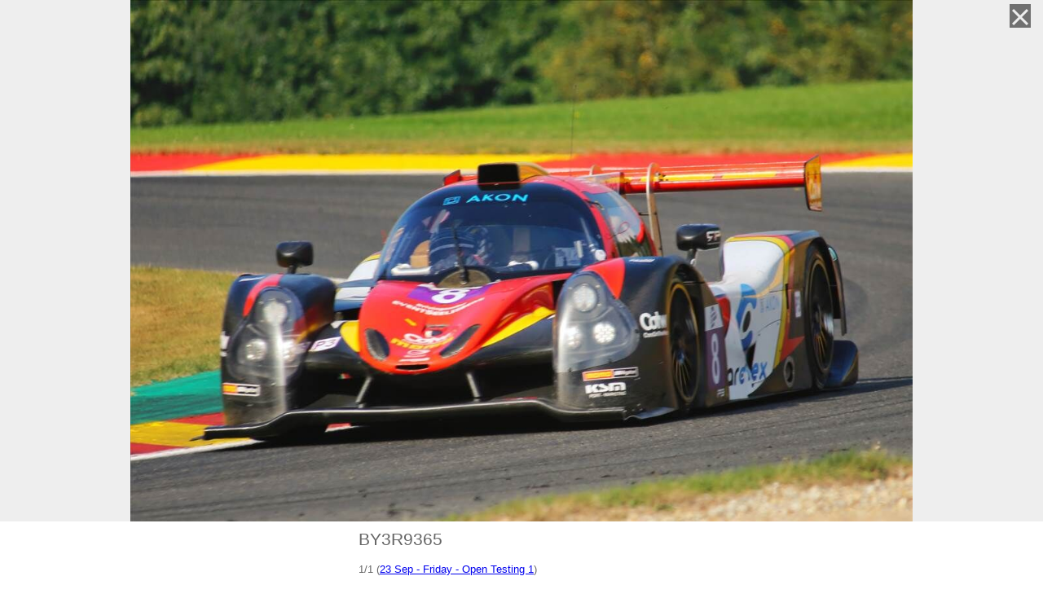

--- FILE ---
content_type: text/html; charset=utf-8
request_url: https://bmiller411.mediacenter.plus/?i=3085185
body_size: 24354
content:
<!DOCTYPE html PUBLIC "-//W3C//DTD XHTML 1.0 Transitional//EN" "http://www.w3.org/TR/xhtml1/DTD/xhtml1-transitional.dtd" >
<html xmlns="http://www.w3.org/1999/xhtml" lang="en">
<head><meta http-equiv="X-UA-Compatible" content="IE=10,IE=11,IE=9, IE=8, chrome=1" /><meta http-equiv="Page-Enter" content="blendTrans(Duration=0.2)" /><meta http-equiv="Page-Exit" content="blendTrans(Duration=0.2)" /><meta content="width=device-width, minimum-scale=1.0, maximum-scale=1.0, user-scalable=no" name="viewport" /><link rel="icon" href="/favicon.ico" type="image/x-icon" /><link rel="apple-touch-icon" href="/mc-apple-touch.png" /><meta name="apple-mobile-web-app-title" content="MediaCenter.PLUS" /><meta name="theme-color" content="#dde6e9" /><meta name="viewport" content="width=device-width, initial-scale=1.0, maximum-scale=1.0, user-scalable=no, shrink-to-fit=no" /><title>
	BY3R9365 / bmiller411 / MediaCenter.PLUS
</title><link rel="canonical" href="https://bmiller411.mediacenter.plus/?i=3085185"/>
<meta name="description" content="Explore images of bmiller411 on MediaCenter.PLUS! bmiller411 has uploaded 62,508 images.">
<meta property="og:title" content="BY3R9365">
<meta property="og:description" content="Explore images of bmiller411 on MediaCenter.PLUS! bmiller411 has uploaded 62,508 images.">
<meta property="og:site_name" content="MediaCenter.PLUS">
<meta property="og:type" content="article">
<meta property="og:image" content="https://bmiller411.mediacenter.plus/MCSIMG_39aed1a7-57de-4bf7-9348-f8063316f4a4.jpg">
<meta name="twitter:image" content="https://bmiller411.mediacenter.plus/MCSIMG_39aed1a7-57de-4bf7-9348-f8063316f4a4.jpg">
<meta name="twitter:card" content="summary_large_image">
<meta name="twitter:site" content="@SLMediaCenter">
<meta property="og:url" content="https://bmiller411.mediacenter.plus/?i=3085185">
<meta http-equiv="content-language" content="en" />
 <script src="/JavaScript/jquery-3.4.1.min.js?v=20240514112609" type="text/javascript"></script>
 <script src="/JavaScript/DetailView.min.js?v=20240514112609" type="text/javascript" async></script>
 <script src="/JavaScript/Utils.js?v=20240514112609" type="text/javascript"></script>
 <link href="/CSS/Community.IV.css?v=20240514112609" rel="stylesheet" type="text/css" />
 <link href="/CSS/ZoomWhite.css?v=20240514112609" rel="stylesheet" type="text/css" />

        <script type="text/javascript">
            $.fn.PadMouseDrag = function (method) {};
            $.fn.contextMenu = function (method, selector, option) { };
            $.fn.focusPoint = function (options) { };
            $.fn.slider = function (options) { };

            $.contextMenu = function (operation, options) { };
            
            $.fn.PerfectScrollbar = function PerfectScrollbar(element, userSettings) { };
            function Hammer(element, options) { };
            function checkcheckers() { };
            function getMobileOperatingSystem() { return false; };
            function SelectAbout(selected) { };
            function logToConsole() { };
            function ClickHandler(ItemName, ActiveClass) { };
            function SetScrollBarsSize() { };
            function discardPendingImages() { };
            function OnChangePage() { };
            function CheckImgs() { };
            function setBanneHotSpot() { };
            function ResizeGridsImgs() { };
            function domRemove() { };
            function GetThumbData() { };
            function AbortAllPendingRequests() { };
            var CurrentView = null;

        </script>

     <script src="/JavaScript/HMLayout.js?v=20240514112609" type="text/javascript"></script>
 <script src="/JavaScript/dylay.js?v=20240514112609" type="text/javascript"></script>
 <script src="/JavaScript/locDateTime.js.axd" type="text/javascript"></script>
 <script src="/JavaScript/ThumbHover.js.axd?en=0" type="text/javascript"></script>
 <script src="/JavaScript/Utils.Storage.js?v=20240514112609" type="text/javascript"></script>
 <script src="/JavaScript/Community.Data.js?v=20240514112609" type="text/javascript"></script>
  
<!-- SmartMenus jQuery init -->
<script type="text/javascript">
	$(function() {

	});
</script>




<script type="text/javascript">

    function checkUserInfo() {
        if (!document.hidden && $('#UserDispl').length > 0) {
            SLApp.UserAndInfoService.UserInfo('CurrentUser', function (XML) {
                var uid = '';
                if (XML.getElementsByTagName('uid').length > 0) {
                    uid = XML.getElementsByTagName('uid')[0].textContent || XML.getElementsByTagName('uid')[0].innerText || XML.getElementsByTagName('uid')[0].text;
                }

                if (uid != $('#UserDispl').data('uid')) {
                    if ($('#dlg-system-invaliduser').length === 0) {
                        var dlgSysUpdate = new MaintainerDlg('system-invaliduser', 400);
                        dlgSysUpdate.SetCloseFunc(function () {
                            window.location.reload(true);
                        });
                        dlgSysUpdate.SetButton('OK', function () {
                            window.location.reload(true);
                        });
                        dlgSysUpdate.Open();
                        setInterval(function () {
                            try {
                                dlgSysUpdate.Center();
                            }
                            catch (e) {
                                ;
                            }
                        }, 1000);
                    }
                }
            }, function () {
                logToConsole('UserInfoCall failed from CommunityNewMaster')
            });
        }
    }

    function checkUserInfoDeactivate() {
        document.removeEventListener("visibilitychange", checkUserInfo);
        return true;
    }

$(function () {
    document.addEventListener("visibilitychange", checkUserInfo);

    try {
        $("#SearchEdit").autocomplete({
            minLength: 2,
            source: function (request, response) {
                var param = { prefixText: $('#SearchEdit').val(), count: 100, contextKey: 'rootdir=' + MaVas.DirId };
                $.ajax({
                    url: "/UserAndInfoService.asmx/GetCompletionList",
                    data: JSON.stringify(param),
                    dataType: "json",
                    type: "POST",
                    contentType: "application/json; charset=utf-8",
                    dataFilter: function (data) { return data; },
                    success: function (data) {
                        response($.map(data.d, function (item) {
                            return {
                                value: item
                            }
                        }))
                    },
                    error: function (XMLHttpRequest, textStatus, errorThrown) {
                        ;
                    }
                });
            },
            select: function (event, ui) {
                $('#SearchEdit')[0].value = ui.item.value;
                $('#Searcher').click();
            }
            ,
            _renderItem: function (ul, item) {
                return $("<li>")
                    .attr("data-value", item.value)
                    .append(item.label)
                    .appendTo(ul);
            }
        });
        $("#SearchEdit1").autocomplete({
            minLength: 2,
            source: function (request, response) {
                var param = { prefixText: $('#SearchEdit1').val(), count: 100, contextKey: 'rootdir=2240013' };
                $.ajax({
                    url: "/UserAndInfoService.asmx/GetCompletionList",
                    data: JSON.stringify(param),
                    dataType: "json",
                    type: "POST",
                    contentType: "application/json; charset=utf-8",
                    dataFilter: function (data) { return data; },
                    success: function (data) {
                        response($.map(data.d, function (item) {
                            return {
                                value: item
                            }
                        }))
                    },
                    error: function (XMLHttpRequest, textStatus, errorThrown) {
                        ;
                    }
                });
            },
            select: function (event, ui) {
                $('#SearchEdit1')[0].value = ui.item.value;
                $('#Searcher1').click();
            }
            ,
            _renderItem: function (ul, item) {
                return $("<li>")
                    .attr("data-value", item.value)
                    .append(item.label)
                    .appendTo(ul);
            }
        });
    } catch (e) { };
});

    function CheckSavedMaVas() {
        try {
            if ($('#SavedMaVas').val() == '') {
                var TempVas = jQuery.extend({}, MaVas);
                TempVas.Navigation = [];
                $('#SavedMaVas').val(encodeURI(JSON.stringify(TempVas)));
            }
        } catch (e) { };
        return true;
    }
</script>


<script type="text/javascript">



    function toggleCheckmark(elem)
    {
        if (!$(elem).hasClass('checkedon')) {
            $(elem).addClass('checkedon');
            return "1";
        }
        else
        {
            $(elem).removeClass('checkedon');
            return "0";
        }
    }
    function replaceAtPos(pos,str,withWhat){ 
        var len=1;
        var a=str.substring(0,pos-1); 
        var b=str.substr(pos); 
        return a+withWhat+b; 
    }

    function ShowHideIvFilter() {
        if (MaVas != null) {
            if (MaVas.ViewTypes == "11111") {
                $('#iv_filter').hide();
            }
            else
                $('#iv_filter').show();
        }
    }

    function UpdateSearchInfo() {
        var scope = getCookie('SearchScope');
        if (scope == '')
            scope = 'folder';

        if (scope == 'folder') {
            $('.HeaderSearchInput').attr('placeholder', 'Search in Current Folder');
            $('#Searcher').data('tooltip', 'Search in Current Folder');
        }
        else {
            $('.HeaderSearchInput').attr('placeholder', 'Search');
            $('#Searcher').data('tooltip', 'Search');
        }
        $('#Searcher').data('scope', scope);

        var operator = getCookie('SearchOperator');
        if (operator == '')
            operator = 'any';
        $('#Searcher').data('operator', operator);

        var type = getCookie('SearchType');
        if (type !== false)
            $('#SearchType').val(type);
    }

    $(document).ready(function () {
        
            $('#IV_ImgCont').css('background', 'green');
        

    try {
        DoContentResize();
    } catch (e) { };

        $('.SmallBoxButton').hover(function () {
            $(this).addClass('SmallButtonHovered');
    }, function () {
            $(this).removeClass('SmallButtonHovered');
    });
 /*       if ($('#UserImg').length) {
            replaceSVG($('#UserImg'), function () { });
        }
*/
        UpdateSearchInfo();
        $('.HeaderSearchMenu').click(function (e) {
            if ($('#SearchScopeMenu').length == 0)
                ShowSearchScopeMenu($(this));
            else
                HideSearchScopeMenu();
        });

        if (MaVas != null) {
            if (MaVas.ViewTypes[0] == '0') {
                toggleCheckmark($("#ShowPixs"));
            }
            if (MaVas.ViewTypes[1] == '0') {
                toggleCheckmark($("#ShowVids"));
            }
            if (MaVas.ViewTypes[2] == '0') {
                toggleCheckmark($("#ShowDocs"));
            }
            if (MaVas.ViewTypes[3] == '0') {
                toggleCheckmark($("#ShowSounds"));
            }
            if (MaVas.ViewTypes[4] == '0') {
                toggleCheckmark($("#ShowOther"));
            }
        }
        ShowHideIvFilter();
        $("#ShowPixs").click(function () {
            MaVas.ViewTypes = replaceAtPos(1, MaVas.ViewTypes, toggleCheckmark(this));
            ShowHideIvFilter();
            MenuDontHide("MenuItems_View");
        });
        $("#ShowVids").click(function () {
            MaVas.ViewTypes = replaceAtPos(2, MaVas.ViewTypes, toggleCheckmark(this));
            ShowHideIvFilter();
            MenuDontHide("MenuItems_View");
        });
        $("#ShowDocs").click(function () {
            MaVas.ViewTypes = replaceAtPos(3, MaVas.ViewTypes, toggleCheckmark(this));
            ShowHideIvFilter();
            MenuDontHide("MenuItems_View");
        });

        $("#ShowSounds").click(function () {
            MaVas.ViewTypes = replaceAtPos(4, MaVas.ViewTypes, toggleCheckmark(this));
            ShowHideIvFilter();
            MenuDontHide("MenuItems_View");
        });
        $("#ShowOther").click(function () {
            MaVas.ViewTypes = replaceAtPos(5, MaVas.ViewTypes, toggleCheckmark(this));
            ShowHideIvFilter();
            MenuDontHide("MenuItems_View");
        });
        
        $('#Menu_Login').keypress(function (e) {
            var keycode = (e.keyCode ? e.keyCode : e.which);
            if (keycode == 13)
                window.location.href = $('#Menu_LoginSubmit').attr('href');
        });

        switch (window.location.hash) {
            case '#imprint':
                Show_ImprintDlg('l=en&did=2240013');
                break;
            case '#legal':
                Show_LegalDlg('l=en');
                break;
        }
        $("video").bind("contextmenu", function () {
            return false;
        });

        if (parseInt($('body').css('min-width')) > Math.max(document.documentElement.clientWidth, window.innerWidth || 0) && window.location != window.parent.location) {
            $('#FooterBreakFrame').show();
        }
        $('#MenuLogin').click(function () {
            removeMenu();
            ShowLogInDialog()
        });
        
    });

    function encode(control) {
        var key = CryptoJS.enc.Utf8.parse('8080808080808080');
        var iv = CryptoJS.enc.Utf8.parse('8080808080808080');

        var encrypted = CryptoJS.AES.encrypt(CryptoJS.enc.Utf8.parse(control.val()), key,
        {
            keySize: 128 / 8,
            iv: iv,
            mode: CryptoJS.mode.CBC,
            padding: CryptoJS.pad.Pkcs7
        });
        return ''+encrypted;
    }

    function ShowLogInDialog() {
        var dlgLogin = $('<div class="darkPanel"><div id="LogIn"><form class="signin" name="login"></form></div ></div>').appendTo('body').find('form');

        dlgLogin.append('<div style="width:100%;height:12px"><div id="closer"></div></div>');
        dlgLogin.append('<div id="HdrLogin">Sign in to MediaCenter.PLUS</div>');
        inLogin = true;


        dlgLogin.append('<div id="LogonErrorContainer"><span id="LogonError"></span></div>');

        if (navigator.cookieEnabled) {
            dlgLogin.append('<div id="UserName" class="UserLoginMargins"></div><div id="PassWord" class="UserLoginMargins"></div><div id="KeepLoggedIn" class="UserLoginMargins"></div>');
            dlgLogin.append('<button id="PerformLogin">Sign In</button>');
        }
        else {
            dlgLogin.append('<div class="SmallBoxText Centered"><p>Cookies are disabled in your browser.</p><p>In order to log in, cookies must be activated. Please change your browser settings accordingly and reload this page.</p></div>');
        }

        if (navigator.cookieEnabled) {
            $('<div class="WatermarkDiv field" data-watermark="" data-watermark-class="DlgInputWatermark"><input id="Dlg_LoginMail" name="user" type="text" placeholder="User Name"/><label for="Dlg_LoginMail">User Name</label></div>').appendTo('#UserName');
            $('<div class="WatermarkDiv field" data-watermark="" data-watermark-class="DlgInputWatermark"><input id="Dlg_LoginPwd" name="pwd" type="password" placeholder="Password" /><label for="Dlg_LoginPwd">Password</label> </div>').appendTo($('#PassWord'));
            //          $('<input id="Dlg_LoginMail" name="user" type="text" placeholder="User Name"/>').appendTo('#UserName');
            //          $('<input id="Dlg_LoginPwd" name="pwd" type="password" placeholder="Password" />').appendTo($('#PassWord'));
            $('<input id="Dlg_LoginKeep" name="keepLoggedIn" type="checkbox" /><label for="Dlg_LoginKeep">Keep me signed in</label>').appendTo($('#KeepLoggedIn'));

            //        CheckWatermark($('#Dlg_LoginMail'));
            //        CheckWatermark($('#Dlg_LoginPwd'));
            $('#Dlg_LoginMail').focus();

            $(document).keypress(function (e) {
                if (inLogin) {
                    if (e.which == 13) {
                        $('#PerformLogin').click();
                    }
                }
            });
            $('#PerformLogin').click(function (e) {
                e.stopPropagation();
                e.preventDefault();
                var pwd = encode($('#Dlg_LoginPwd'));
                var user = encode($('#Dlg_LoginMail'));
                SLApp.UserAndInfoService.Login(user, pwd, $('#Dlg_LoginKeep').is(":checked"), function (ret) {
                    retObj = jQuery.parseJSON(ret);
                    if (retObj.ok == true) {
                        $('.signin').remove();
                        $('#AskForMaint').remove();
                        $('<div id="AskForMaint"><div id="HdrLogin">Where you want to go?</div><div id="LoginDescription">You can stay on current site or maintain your files</div><div class="ButtonsClass"><button id="stayBtn">Stay</button><button id="maintBtn">Maintain Files</button></div></div>').appendTo($('#LogIn'))
                        $('#stayBtn').click(function () {
                            if (getQueryParam('redirect') == 'login') {
                                location.href = SetUrlParam(location.href, 'redirect', '');
                            }
                            else {
                                location.reload();
                            }
                        })
                        $('#maintBtn').click(function () {
                            location.href = retObj.MaintUrl;
                        })
                    }

                    else {
                        $('#LogonError').text(retObj.Error);
                    }
                }, function (failed) {
                    alert("login failed");
                });
                return false;
            });
        }


        $('#closer').click(function () {
            $('#LogIn').remove();
            $('.darkPanel').remove();
            inLogin = false;
        });
    }
</script>


    
    <script src="/JavaScript/Sound/howler.core.min.js" type="text/javascript"></script>
    <script src="/JavaScript/Sound/player/siriwave.min.js" type="text/javascript"></script>
    <script src="/JavaScript/Sound/player/player.min.js" type="text/javascript"></script>
    <link rel="stylesheet" href="/JavaScript/Sound/player/styles.css" />

<script type="text/javascript">
    // Picture element HTML5 shiv
    document.createElement("picture");
    $(function () {
 
        if ($("#SortedList").length > 0)
            $("#SortedList").hide();
        if ($("#SortedDesc").length > 0)
            $("#SortedDesc").hide();

    });
</script>


<script type="text/javascript">
	function OnHoverItem(e, args) {
		if (args.get_item()._highlighted) {
			ValueBefore = $(e.get_element()).val();

			//            $(e.get_element()).css("color", "Gray");
			$(e.get_element()).val(args.get_value());
		}
		else {
			$(e.get_element()).val(ValueBefore);
			//            $(e.get_element()).css("color", "Black");
		}

	}
	function OnItemOut(e, args) {
	}
	function OnAutoCompleteItemClicked(e, args) {
	    $('#Searcher').click();
	}

	function pageLoad() {
	    var autoComplete = $find('AutoCompleteBehavior');
	    if (autoComplete != null && autoComplete != undefined) {
	        var target = autoComplete.get_element();

	        if (autoComplete) {
	            autoComplete.add_populating(function () {
	                autoComplete.set_contextKey('rootdir=2240013');
	                if (target) {
	                    $('#SearchingAnim').css("visibility", "visible");
	                }
	            });
	            autoComplete.add_populated(function () {
	                $('#SearchingAnim').css("visibility", "hidden");
	                // Sys.Extended.UI.Animation.ColorAnimation.play(target, 1, 20, 'style', 'backgroundColor', '#F4F2E5', '#FFFFFF');
	            });
	            autoComplete.add_itemSelected(function (e, args) {
	                $(e.get_element()).val(args.get_value());
	            });
	        }
	    }

	    $('#Searcher').hover(function () {
	        ShowMainMenuTooltip($(this), $(this).data('tooltip'));
	    },
		function () {
		    HideMainMenuTooltip();
		});


	    $(".SearchMenu").click(function () { // trigger
	        $(this).toggleClass('open');
	        $('#HeaderSearch').slideToggle(100);
//	        $('#HeaderSearch').delay(4000).fadeToggle(200);
	    });
	    $("#PageHeaderMenu").click(function () {
	        $('#PageHeaderMenuItems').toggleClass('open');
	        $('#PageHeaderMenu').toggleClass('PageHeaderMenu_active');
	    });
	}
</script>
</head>

<body>
<div id="FrameSpace" style="">
<form method="post" action="./?i=3085185&amp;dir=2240013" id="form1" autocomplete="off">
<div class="aspNetHidden">
<input type="hidden" name="__EVENTTARGET" id="__EVENTTARGET" value="" />
<input type="hidden" name="__EVENTARGUMENT" id="__EVENTARGUMENT" value="" />
<input type="hidden" name="__VIEWSTATE" id="__VIEWSTATE" value="ze1A4F4tfyH07PUDbAA5qNdfuIsxOxVCfWZBYhnznU7+FiRQwlg3GqgK4BStoV1avJKX2Wf9YUM1bcG87egRpQDqpp0NNeRTdxt1snHFCzbg1jyxeqWQ2Oob+MX2ztmWcRDcGDt62XJFQ07PNRuWVSslhUIpFDoD5S3HTQrdeOyGpgQE43Lmd/tm6s5FN3Mxh/xlLY1BZQgVCP0G08BuvNBj7Ch7bNGRvfaIJz2zAmS1G+YIdFGSVbEDpWyNs/+A8DnKZw4gQtBH8OMAQ4eZH7ijBrA/IxsD+sxsZ6hfroQgSTxV0wosW39n4WVv++m2dvh9B/86bDhOb4t0e7L/aRKGGVWPa3YizdPnpcBCXItmbWJgJGZovNBFGxw=" />
</div>

<script type="text/javascript">
//<![CDATA[
var theForm = document.forms['form1'];
if (!theForm) {
    theForm = document.form1;
}
function __doPostBack(eventTarget, eventArgument) {
    if (!theForm.onsubmit || (theForm.onsubmit() != false)) {
        theForm.__EVENTTARGET.value = eventTarget;
        theForm.__EVENTARGUMENT.value = eventArgument;
        theForm.submit();
    }
}
//]]>
</script>


<script src="/WebResource.axd?d=pynGkmcFUV3fsEb-yceWbJlyKKKfnwbvv7gSjE59DmzZy8sFeYU9vHbjt1o1&amp;t=638901526312636832" type="text/javascript"></script>

<script type="text/javascript">function loadUI(url, callback){var head = document.getElementsByTagName('head')[0];var script = document.createElement('script');script.type = 'text/javascript';script.src = url;script.onreadystatechange = callback;script.onload = callback;head.appendChild(script);}function dlgICenter(s) {s.css('left',($(window).width()-s.width())/2+'px');s.css('top',($(window).scrollTop()+($(window).height()-s.height())/2)+'px');}

function dlgBT(s) {
$('.sDialog').css('z-index','0');$(s).css('z-index','60000');}


function DshowBack(s,color) {if($('#DlgBack_'+s).length==0)$('<div id="DlgBack_'+s+'" style="position:fixed;width:100%;height:100%;top:0px;left:0px;background-color:'+ color + ';opacity:0.65;-moz-opacity:0.65;filter:Alpha(Opacity=65);z-index:2"></div>').appendTo($('body'));
$('#DlgBack_'+s).show();}
function DhideBack(s) {$('#DlgBack_'+s).hide();}
function GetExtraHeight(s) {
var Dialog=$('#Dialg_' + s );if(!Dialog[0])return 0;
return Dialog[0].hdr.outerHeight()+Dialog[0].foot.outerHeight()+(Dialog.outerHeight()-Dialog.height());}
function dlgSizeNC(s,W,H) {
var Dialog=$('#Dialg_' + s );
Dialog[0].frm.css({'width':'100%','height':'calc(100% - 23px)'});
Dialog[0].outerFrm.css({'width':'100%','height':'calc(100% - 23px)'});
Dialog.css({'width':W,'height':H});
Dialog.resize();}
function dlgSize(s,W,H) {
dlgSizeNC(s,W,H);
dlgICenter($('#Dialg_' + s ));
$(window).resize();}

function dlgBT(s) {
$('.sDialog').css('z-index','59000');$(s).css('z-index','60000');}

</script>
<script src="/ScriptResource.axd?d=NJmAwtEo3IoQ_lLDidEpyUioDy-4NPkMdHregh8LzAGwwpfKRGK9ZzxXtAxEo1RpQzvkEiiXErOiC2u6OzCDtkegviUPZNp3dDpktWFyxJg61Yo-NnRcUboqfAQRtt_tp6a7Hg2&amp;t=345ad968" type="text/javascript"></script>
<script src="/ScriptResource.axd?d=dwY9oWetJoKmYK8R36T9XFo1yaPbeiS4rzOSCc_gL--dn_WRjNoquYnye3N7uYAuLUZfMyKnjCaiMm9krvhQbiWIA6So_ut_yXrTl_cYl_RgAU1evFWa7DxSZydA0uqq8KBlCA-gGgd_4Vvd0&amp;t=345ad968" type="text/javascript"></script>
<script src="/JavaScript/DXViewer.Strings.js" type="text/javascript"></script>
<script src="/Displays/AlbumStrings.js" type="text/javascript"></script>
<script src="/Community/CommunityService.asmx/js" type="text/javascript"></script>
<script src="/UserAndInfoService.asmx/js" type="text/javascript"></script>
<script src="/Controls/ImageInfo.asmx/js" type="text/javascript"></script>
<script src="/DownloadHandler.asmx/js" type="text/javascript"></script>
<div class="aspNetHidden">

	<input type="hidden" name="__VIEWSTATEGENERATOR" id="__VIEWSTATEGENERATOR" value="79076FF0" />
	<input type="hidden" name="__PREVIOUSPAGE" id="__PREVIOUSPAGE" value="rPzCXSH_vqOvsPO-0ISdGYVHdpdXnboysglAmYPXVS5IKwEEyf2udI1RLn14fagNr0cU_A2" />
	<input type="hidden" name="__EVENTVALIDATION" id="__EVENTVALIDATION" value="0bPggc6KxRtRASq850HB8Ky259qKdOhZ97FJTevzbj4PeBqC0tAis35DT1RkZPxSidj3oL3g2LHX7gqDAq9NiBClaVXtBbVd2rTrWbHQ6m/wVvSWSrsbnZ9bd2oaOzRDcpkNT0W4p/iLZhYmqDlKgMV7vPLQXS14sYnLETtQV0Wwd6lN+5TCXTMKcvNoG0ASHTPPucjxpPs8YEme9sZF0El7GzJgJ4qXJJGnWSNhY7bCUIIYdfyCp9v/OFEHs2BdMhtWXmv24/CnqBBO0XAFRzGfOUM=" />
</div>
        
	<script type="text/javascript">
//<![CDATA[
Sys.WebForms.PageRequestManager._initialize('ctl00$ajaxScriptManager', 'form1', [], [], [], 90, 'ctl00');
//]]>
</script>
   
      
    
    <input type="hidden" name="ctl00$SMaVasDir" id="SMaVasDir" />
    
    <div id="Page">
        <div id="PageAligned" class="HiddenClass">
            <div id="SearchPlaceUnder">
            
            </div>
        </div>


    <div id="PageTopLine">
	<div id="PageHeader"  >
        
<!--
        <div class="PageHeaderMenuCls" id="PageHeaderMenu">
            <div id="PageHeaderMenuItems">
                <ul>

                    <li><a id="Menu_LoginBtnSmallMen" href="https://www.mediacenter.plus/user/?tab=maintainer" class="SmallMenuButton">Login</a></li>
                    <li><a id="Menu_RegisterSmallMen" href="https://www.mediacenter.plus/user/?tab=register" class="SmallMenuButton">Register</a></li>
                </ul>
            </div>
        </div>
-->        
        <input type="hidden" name="ctl00$SavedMaVas" id="SavedMaVas" />

        <div id="HeaderMenu" >
			
		</div>

        <div class="CommunityMenuContent" >
            <div id="LogoHolder">
            
                <a id ="MCLogo" href="/?v=t">
                    <div id="HeaderLogo">
                    <svg   xmlns="http://www.w3.org/2000/svg" viewBox="0 0 444.19 66">
                        <g id="b3a95dac-a734-40c6-b769-c4199bdeafed" data-name="logo-mcplus-black">
                            <g class="LogoText">
                                <path d="M111.68,47.93l0-22-9.29,18.91H99.12L89.83,26v22H85.17V18.53h5.88l9.71,19.53,9.66-19.53h5.84v29.4Z"></path>
                                <path d="M142.36,38.61H125.47a6.81,6.81,0,0,0,6.93,5.59,8.67,8.67,0,0,0,6.3-2.61l2.57,2.73A12.16,12.16,0,0,1,132,48.1c-6.89,0-11.42-4.58-11.42-11.3s4.66-11.34,11.3-11.38C139.75,25.42,143,30.54,142.36,38.61Zm-4.2-3.53c-.17-3.61-2.57-5.8-6.22-5.8a6.35,6.35,0,0,0-6.55,5.8Z"></path>
                                <path d="M167.94,47.93h-4.83V44.11c-1.6,2.61-4.29,4-7.86,4-6.43,0-10.71-4.66-10.71-11.46s4.33-11.3,10.63-11.3a8.85,8.85,0,0,1,7.94,4.07V16.76h4.83Zm-4.83-11.09c0-4.32-2.82-7.35-6.85-7.35s-6.85,3.07-6.89,7.35,2.81,7.27,6.89,7.27S163.11,41.09,163.11,36.84Z"></path>
                                <path d="M178.78,19.2a2.82,2.82,0,1,1-5.63,0,2.82,2.82,0,1,1,5.63,0Zm-5.21,28.73V25.59h4.79V47.93Z"></path>
                                <path d="M197.35,45.2c-1.6,2-4.16,2.94-7.4,2.94-4.83,0-7.85-3-7.85-6.93s3.06-6.68,8.44-6.72h6.76v-.67c0-2.82-1.8-4.5-5.33-4.5a11.83,11.83,0,0,0-6.6,2.27l-2-3.36A16.36,16.36,0,0,1,193,25.42c5.76,0,9,2.94,9,7.85l0,14.66h-4.74Zm0-5.12V38h-6c-3.15,0-4.63.84-4.63,3s1.64,3.32,4.33,3.32C194.41,44.32,197.05,42.52,197.3,40.08Z"></path>
                                <path d="M232.28,22.94l-2.89,3.61a11.51,11.51,0,0,0-8.2-3.74,10.36,10.36,0,1,0,0,20.71,12.19,12.19,0,0,0,8.2-3.48l2.94,3.27a16.72,16.72,0,0,1-11.39,4.83,14.9,14.9,0,0,1-15.29-15c0-8.36,6.76-14.79,15.46-14.79A16.23,16.23,0,0,1,232.28,22.94Z"></path>
                                <path d="M255.38,38.61H238.5a6.8,6.8,0,0,0,6.93,5.59,8.71,8.71,0,0,0,6.3-2.61l2.56,2.73a12.14,12.14,0,0,1-9.24,3.78c-6.89,0-11.43-4.58-11.43-11.3s4.67-11.34,11.3-11.38C252.78,25.42,256,30.54,255.38,38.61Zm-4.2-3.53c-.17-3.61-2.56-5.8-6.21-5.8a6.37,6.37,0,0,0-6.56,5.8Z"></path>
                                <path d="M280.64,34v13.9h-4.83V35.37c0-3.36-2-5.41-5.38-5.41-3.7,0-6,2.6-6.34,6.09V47.93h-4.83V25.59h4.83v4.28c1.59-3.11,4.45-4.45,8.23-4.45C277.53,25.42,280.64,28.69,280.64,34Z"></path>
                                <path d="M298.07,46.51a10.7,10.7,0,0,1-5.5,1.63c-3.36,0-6.26-1.93-6.26-6.51V30h-3.15V26.43h3.15V20.29h4.79v6.14h6.6V30h-6.6V40.75c0,2.31.88,3,2.4,3a7.87,7.87,0,0,0,3.36-1Z"></path>
                                <path d="M320.79,38.61H303.9a6.81,6.81,0,0,0,6.93,5.59,8.71,8.71,0,0,0,6.31-2.61l2.56,2.73a12.15,12.15,0,0,1-9.24,3.78c-6.89,0-11.43-4.58-11.43-11.3s4.66-11.34,11.3-11.38C318.19,25.42,321.38,30.54,320.79,38.61Zm-4.2-3.53c-.17-3.61-2.56-5.8-6.22-5.8a6.36,6.36,0,0,0-6.55,5.8Z"></path>
                                <path d="M329.49,30a8.12,8.12,0,0,1,7.73-4.62V30c-4.49-.25-7.35,2.39-7.73,6.22V47.93h-4.83V25.59h4.83Z"></path>
                                <path d="M341.23,45.5a2.65,2.65,0,1,1-5.29,0,2.65,2.65,0,1,1,5.29,0Z"></path>
                                <path d="M358,18.53c7.39,0,11.64,3.65,11.64,10,0,6.64-4.25,10.5-11.64,10.5h-6.76v8.86h-5V18.53Zm-6.76,16.09h6.55c4.54,0,7.1-1.93,7.1-5.93S362.33,23,357.79,23h-6.55Z"></path>
                                <path d="M390.84,43.44v4.49H373.16V18.53h5V43.44Z"></path>
                                <path d="M418.08,35.75c0,7.69-4.83,12.39-12.77,12.39s-12.81-4.7-12.81-12.39V18.53h5V35.75c0,5,3.06,7.94,7.89,7.94s7.78-2.94,7.78-7.94V18.53h4.95Z"></path>
                                <path d="M443.81,21.34l-2.06,4.37A17.58,17.58,0,0,0,433.14,23c-2.9,0-4.79,1.09-4.79,3.07,0,6.43,15.88,3,15.84,13.57,0,5.25-4.62,8.48-11.09,8.48a18.12,18.12,0,0,1-12-4.66l2.15-4.29a15.45,15.45,0,0,0,9.95,4.29c3.45,0,5.51-1.3,5.51-3.57,0-6.55-15.88-2.9-15.88-13.36,0-5,4.32-8.19,10.71-8.19A19.2,19.2,0,0,1,443.81,21.34Z"></path>
                            </g>
                            <path class="LogoRed" d="M0,56.1,16,66V0L0,8.25ZM17.54,0V66L70,60.26V5.74Z"></path>
                            <path class="LogoBack" d="M58.89,31.12l-3.35,1.06C52.45,34.47,48,43.64,47.68,44.24a77.91,77.91,0,0,1,6.63,6.43s-5.21-1-7.79-.34c-3.8.93-9.21,6.69-9.21,6.69,1.12-1.65,3.87-11.65,3.87-11.65-.12-.76.46-10,.46-10-2.73-4.08-7.54-7.44-11.48-10.26-3.11-2.19-6.13-4.89-9.47-7l-.17-.1c5.08.3,10,1.83,14.56,3.32A49.69,49.69,0,0,1,42.3,24.1q.42.2.87.45S41,17,39.89,14c-.71-2-1.44-4.42-2.87-6.06l1,.85a49.62,49.62,0,0,1,7.18,7.45A46.63,46.63,0,0,1,50.88,26a5.14,5.14,0,0,1,4.92-1.14c2,.61,2.9,2,3.54,4.23a48.48,48.48,0,0,1,9.16,6.81C66.92,34.56,60.9,31.26,58.89,31.12Z"></path>
                        </g>
                    </svg>
                        </div>
                </a>
<!--                <a id="MClogo" href="https://www.mediacenter.plus/?l=en"><img id="HeaderLogo" width="208" height="31" src="/images/Community/Views/new/SVGs/logo-mcplus-black.svg" alt="" /></a> -->
            
            </div>

            <div id="SearchPlaceNew">
            <div id="HeaderSearch" onkeypress="javascript:return WebForm_FireDefaultButton(event, &#39;Searcher&#39;)">
	
			        <div class="WatermarkDiv" data-watermark="" data-watermark-class="HeaderSearchInputWatermark">
    			        <input name="ctl00$SearchEdit" type="text" id="SearchEdit" class="HeaderSearchInput" placeholder="&lt;%= GetSearchTooltip() %>" autocomplete="off" />
				        <input type="image" name="ctl00$Searcher" id="Searcher" class="HeaderSearchBtn" src="/images/Community/Views/new/empty.png" onclick="return CheckSavedMaVas();" />
                        <div class="HeaderSearchMenu"></div>
    			        <img src="/images/DXViewer/QueryList.gif" style="position: absolute; right: 61px; visibility: hidden; top: 3px; float: none;" id="SearchingAnim" alt ="Searching" />
                        <input type="hidden" name="ctl00$SearchAny" id="SearchAny" />
                        <input type="hidden" name="ctl00$SearchExact" id="SearchExact" />
                        <input type="hidden" name="ctl00$SearchType" id="SearchType" />
    		        </div>
		        
</div>
		    
            </div>
            
		        <div id="MenuHome">
                <ul id="main-menu" class="sm sm-hm">
                    
                    <li  id="MenuAnsicht" ><a class="Main" data-main="1">View <img id="iv_filter" src="/images/Community/Views/new/SVGs/Filter.svg" /></a>
                        <ul id="MenuItems_View" class="SubMenuHL">
                            <li><a href="#" class="checker ViewWhat" id="FlatViewToggle" >Without directory hierarchy (all Files)</a></li>
                            <li><hr /></li>
                            <li id="ShowGallery"><div class="activeEye"></div><a>Gallery</a></li>
                            <li id="ShowList"><div class="activeEye"></div><a>List</a></li>
        <!--                    <li><div class="activeEye"></div><a href="#">Detailed view</a></li> -->
                            <li id="ShowSlideShow"><div class="activeEye"></div><a>Slide show</a></li>

                            <li id="ShowInMaps"><div class="activeEye"></div><a href="#">Show Geo Location</a></li>
                            <li><hr /></li>
                            <li><a href="#" class="checker ViewWhat checkedon" id="ShowDescriptors" data-checked="true" >Show Descriptors</a></li>
                            <li><hr /></li>
                            <li><a href="#" class="checker ViewWhat checkedon" id="ShowPixs" data-checked="true" data-donthide="true" >Pictures</a></li>
                            <li><a href="#" class="checker ViewWhat checkedon" id="ShowVids" data-checked="true" data-donthide="true">Videos</a></li>
                            <li><a href="#" class="checker ViewWhat checkedon" id="ShowSounds" data-checked="true" data-donthide="true">Sounds</a></li>
                            <li><a href="#" class="checker ViewWhat checkedon" id="ShowDocs" data-checked="true" data-donthide="true">Documents</a></li>
                            <li><a href="#" class="checker ViewWhat checkedon" id="ShowOther" data-checked="true" data-donthide="true">Others</a></li>
                        </ul>
                    </li>
                    <li class="HiddenMenu" id="MenuSelect"><a class="Main" data-main="1" >Selection</a>
                        <ul id="MenuSelectItems_View" class="SubMenuHL">
                            <li id="MenuSelectItems_UnselectAll"><a>Unselect all</a></li>
                        </ul>
                    </li>
                    <li id="MenuShare"><a class="Main" data-main="1">Share</a>
                        <ul id="MenuShareItems_View" class="SubMenuHL">
                            <li id="MenuShareItems_Facebook"><a>Post on Facebook</a></li>
                            <li id="MenuShareItems_Twitter"><a>Send as X</a></li>
                            <li>
                                <hr />
                            </li>
                            <li id="MenuShareItems_Mail"><a>Send as Mail</a></li>
                            <!--<li id="MenuShareItems_Embed"><a>Embed in Website</a></li>-->
                        </ul>
                    </li>
                    <li class="HiddenMenu" id="MenuDownload">
                        <div class="red"></div>
                        <a class="Main" data-main="1">Download</a>
                        <ul id="MenuDownloadItems_View" class="SubMenuHL">
                            <li id="MenuDownloadAll"><a id="MenuDownloadAllTxt"></a></li>
                            <li id="MenuDownloadSelected"><a id="MenuDownloadSelectedTxt" class="disabled"></a></li>
                        </ul>
                    </li>
                    <li class="HiddenMenu" id="MenuDownloadSingle">
                        <div class="red"></div>
                        <a class="Main" data-main="1">Download</a>
                    </li>
                    <li class="HiddenMenu" id="MenuPrintSingle">
                        <div class="red"></div>
                        <a class="Main" data-main="1">Print</a>
                    </li>

                    
                    <li  id="MenuMenu"><a class="Main" data-main="1" >Contact</a>
                        <ul id="MenuMenuItems_View" class="SubMenuHL">
                            <li id="MenuMenuItems_Home"><a>Home Page</a></li>
                            <li id="MenuMenuItems_Mail"><a>Send Message</a></li>
                            <li id="MenuMenuItems_Website"><a>Visit Website</a></li>
                            <li id="MenuMenuItems_Facebook"><a>Visit on Facebook</a></li>
                            <li id="MenuMenuItems_Twitter"><a>Visit on X</a></li>
                        </ul>
                    </li>
                    
                    <li  id="MenuAbout"><a class="Main" data-main="1" >About</a>
                        <ul id="MenuAboutItems_View" class="SubMenuHL">
                            <!--
                            <li id="MenuMenuItems_MC" class="MenuMenuItems_MC_Link" data-page="https://www.mediacenter.plus"><a>MediaCenter.PLUS</a></li>
                            <li id="MenuMenuItems_Help" class="MenuMenuItems_MC_Link" data-page="/help/?l=en"><a>Help</a></li>
                            <li><hr /></li>
                            -->
                            <li id="MenuMenuItems_Terms" class="MenuMenuItems_MC_Link" data-page="/user/?tab=terms-of-use"><a>Terms of Use</a></li>
                            <li id="MenuMenuItems_Privacy" class="MenuMenuItems_MC_Link" data-page="/user/?tab=privacy"><a>Privacy Policy</a></li>
                            <li id="MenuMenuItems_About" class="MenuMenuItems_MC_Link" data-page="/user/?tab=imprint"><a>About / Imprint</a></li>
                        </ul>
                    </li>
                    
                    <li id="MenuLanguage"><a class="Main" data-main="1"><span class="DispLang">Select Language</span>
                        <div class="menuImgHolder"><img id="MenuFlagImg" src="/images/Community/HeaderNew/flag-en.png" alt="" /></div></a>
                        <ul id="MenuLanguageItems_View" class="SubMenuHL">
                            <li class="MenuLanguageItems" data-lang="de"><a>
                                <img src="/images/Community/HeaderNew/flag-de.png" class="SubMenuIcon" alt="" />Deutsch</a></li>
                            <li class="MenuLanguageItems" data-lang="en"><a>
                                <img src="/images/Community/HeaderNew/flag-en.png" class="SubMenuIcon" alt="" />English</a></li>
                            <!--<li class="MenuLanguageItems" data-lang="es"><a>
                                <img src="/images/Community/HeaderNew/flag-es.png" class="SubMenuIcon" alt="" />Español</a></li>
                            <li class="MenuLanguageItems" data-lang="fr"><a>
                                <img src="/images/Community/HeaderNew/flag-fr.png" class="SubMenuIcon" alt="" />Français</a></li>
                            <li class="MenuLanguageItems" data-lang="it"><a>
                                <img src="/images/Community/HeaderNew/flag-it.png" class="SubMenuIcon" alt="" />Italiano</a></li>-->
                        </ul>
                    </li>
                </ul>
                <div id="TreeMenu"> </div>
		    </div>
                <div id="BurgerMenueHolder" class="Menu">
                <input id="main-menu-state" type="checkbox" />
                <label class="main-menu-btn" for="main-menu-state">
                  <span class="main-menu-btn-icon"></span> Toggle main menu visibility
                </label>
            </div>

            
<!--
                
                        <div id="LoginBtns">                
                        <a id="Menu_Register" href="https://www.mediacenter.plus/user/?tab=register" class="MainMenuButton">Register</a>
                        <a id="Menu_LoginBtn" href="https://www.mediacenter.plus/user/?tab=maintainer" class="MainMenuButton">Login</a>
                                    </div>
                        <div id="Menu_Login">
                            <div class="WatermarkDiv" data-watermark="User Name" data-watermark-class="HeaderSearchInputWatermark"><input name="ctl00$Menu_LoginMail" type="text" id="Menu_LoginMail" /></div>
                            <div class="WatermarkDiv" data-watermark="Password" data-watermark-class="HeaderSearchInputWatermark"><input name="ctl00$Menu_LoginPwd" type="password" id="Menu_LoginPwd" /></div>
                            <a id="Menu_LoginSubmit" class="MainMenuButton" href="javascript:WebForm_DoPostBackWithOptions(new WebForm_PostBackOptions(&quot;ctl00$Menu_LoginSubmit&quot;, &quot;&quot;, false, &quot;&quot;, &quot;https://www.mediacenter.plus/user/?tab=login&amp;back=controlpanel&quot;, false, true))">Login</a>

                        </div>
                    </div>
		            
            </div>
-->
    	</div>
        <div class="CommunitySmallMenuContent">

        </div>
    </div>
            </div>
        
    <div id="Placer">

    </div>
	<div id="PageContent">
		
    <!-- NewHome start-->
    
    <script src="/JavaScript/datetimepicker_css.js?v=2" type="text/javascript"></script>
    <script src="/Scripts/moment.js" type="text/javascript"></script>
    <script src="/JavaScript/daterangepicker.js" type="text/javascript"></script>
    <!--<script src="/JavaScript/LanczosScale.js" type="text/javascript"></script>-->

    <link href="/CSS/daterangepicker.css" rel="stylesheet" />

    <script type="text/javascript">
        var MoreImagesOffset = 0;
        var thumbSize = 452;
        var thumSizeH = 452;
        var DisplWith = 0;
        var DateLastInserted = "";
        var dimentionClass = '';
        var datesXML;
        var SortCriteria = 'newest';
        var SortField = 'DateInserted';
        var intervalSSO = null;

        
        var bannerImages = [];
        

        var _localized = {
        
            'Colon': unescape('%3A%20 '),
            'images': unescape('Images%3A '),
            'videos': unescape('Videos%3A '),
            'documents': unescape('Documents%3A '),
            'subfolder': unescape('Subfolder%3A '),
            'copyright': unescape('Copyright%3A'),
            'Download': unescape('Download'),
            'DownloadAll': unescape('Download%20all%20files%20in%20directory'),
            'DownloadSelected': unescape('Download%20selected'),
            'Geo': unescape('Show%20Geo%20Location'),
            'GeoSelected': unescape('Show%20Geo%20Locations%20of%20Selection'),
            'More': unescape('more...'),
            'ImgHov_Print': unescape('Print'),
            'ImgHov_Detail': unescape('Show%20Detail%20View'),
            'ImgHov_Geo': unescape('Show%20Geo%20Location'),
            'ImgHov_Download': unescape('Download%20Item'),
            'ImgHov_MarkedImg': unescape('unselect'),
            'ImgHov_MarkImg': unescape('select'),
            'ImgHov_OpenFolder': unescape('Display%20picture%20in%20corresponding%20folder'),
            'ImgHov_Share': unescape('Share'),
            'ImgHov_EditImg': unescape('Edit%20Image'),
            'DownloadProgress': unescape('Processing%20download'),
            'AllFilesPreparedDnl': unescape('All%20Files%20are%20ready%20for%20dowload'),
            'downfile': unescape('Download%20Part%20%7B0%7D'),
            'Cancel': unescape('Cancel'),
            'Files': unescape('Files'),
            'File': unescape('File'),
            'Dirs': unescape('Directories'),
            'DateTaken': unescape('Creation%20Date'),
            'DateInserted': unescape('Added'),
            'DateFormatLong': unescape('MMMM%20d%2C%20yyyy'),
            'ShowDateInserted': unescape('Timeline%20by%20insert%20date'),
            'ShowDateTaken': unescape('Timeline%20by%20creation%20date'),
            'ShowDetailView': unescape('Show%20detail%20view'),
            'ShowDetailViewNT': unescape('Show%20detail%20view%20in%20new%20tab'),
            'OpenFolder': unescape('Open%20Folder'),
            'OpenFolderNT': unescape('Open%20Folder%20in%20new%20tab'),
            'OpenImgInFolder': unescape('Display%20picture%20in%20corresponding%20folder'),
            'OpenImgInFolderNT': unescape('Display%20picture%20in%20corresponding%20folder%20in%20new%20tab'),
            'ShowThumbs': unescape('Show%20as%20Galleryview'),
            'ShowList': unescape('Show%20as%20Listview'),
            'ShowSlides': unescape('Slideshow'),
            'ShowInMaintainer': unescape('Edit%20Folder'),
            'SortingNotPossible': unescape('Format'),
            'Error': unescape('Error'),
            'DateTimePickerFormat': 'MMddyyyy',
            'Warning': unescape('Warning'),
            'public': unescape('Public'),
            'protected': unescape('Protected'),
            'ReadMore': unescape('Read%20More'),
            'ReadLess': unescape('Read%20Less'),
            'WithAllImagesInSubDir': unescape('With%20all%20Images%20in%20SubDirectories'),
            'WithDirectory': unescape('With%20Directory%20Names')
        }

        var MaVas = {
            Used: true,
            hosted: '',
            DirId: 2240013,
            IsFlat: 'False',
            DisplayDirs:  true ,
            RootDirId: Math.abs( 2203079),
            FlatDirId: -1,
            AllowDirMap: false ,
            DarkColor: 'False',
            SearchOptions: '',
            SearchFor: '',
            SearchForAny: '',
            SearchForExact: '',
            FileType: '',
            Lang: "en-US",
            it: '11111',
            Request: 'i=3085185&dir=2240013',
            UserID: 1361,
            UFOffset: 0,
            UFCount: 100,
            Items: 0,
            AllItems:19866,
            ParentId: 0,
            CurrentImageID: 3085185,
            SortFor: "DispOrder-SortOrder",
            Filter: '',
            TLTextUnder: true,
            Type: "a",
            ListView: false,
            NoMenu: false,
            ShownUID:1361,
            SearchRoot:2240013,
            StartSlideShow:false,
            SlideShowBackgroundCol: '#131313',
            Album: '/2016',
            DetailViewOffset: 140,
            DetailViewType: '',
            InsideSL: false,
            ViewTypes: '11111',
            Copy: '',
            Bot:  true ,
            IsFriend: false ,
            Index: -1,
            thumbSize: 'large',
            Navigation: new Array(),
            NavIdx: 0,
            DetailDisplay: ''
        };

        function onError() {
        }
        function onAbort() {

        }

        function BuildArrayOnStart(ImageID) {
            SLApp.UserAndInfoService.GetImageIndex(ImageID, MaVas.DirId, MaVas.IsFlat, MaVas.SortFor, -1, MaVas.SearchFor, MaVas.SearchForAny, MaVas.SearchForExact, parseInt(MaVas.ViewTypes), MaVas.SearchOptions, function (idx) {
                var offset = MaVas.UFOffset = idx - MaVas.UFCount / 2;
                MaVas.Index = idx;
                if (offset < 0)
                    offset = 0;
                GetImagesData(MaVas, offset, function (ItemsArround) {
                    if (!CurrentView)
                        CurrentView = jQuery.extend({}, MaVas);

                    var disp = PreDetailView(ImageID, ItemsArround, 'AlbumsView', true, true, ItemsArround.length, function () { }, function () { });
                    GotImageView(ImageID, function () { }, ItemsArround, 'AlbumsView', disp.displIndex, true, disp.hrefBev, function () { });
                    SizeImage();
                });
            });
        }

        function reloadTimeLineContent(clear, addHistory, onDone) {
            if (typeof ImagesScrolled != "undefined")
                ImagesScrolled();
            if (typeof reloadTimeLineContentJS != "undefined") {
                reloadTimeLineContentJS(clear, addHistory, 1361, '', function () {
                    buildItemsContextMenu();
                    if (onDone)
                        onDone();
                });
            }
        }

        $(window).resize(function () {
            try {
                SetScrollBarsSize();
            } catch (e) { };

            setBanneHotSpot();
            ResizeFolderDescription();

            var elements = $('.item');

            var portScale = { min: 1, max: 0 };

            for (var cbI = 0; cbI < elements.length; cbI++) {
                var element = $(elements[cbI]);
                var scale = element.data("sizey") / element.data("sizex");
                if (scale < 1) {
                    portScale.max = Math.max(scale, portScale.max);
                    portScale.min = Math.min(scale, portScale.min);
                }
            }
            var maxScale = portScale.min + ((portScale.max - portScale.min) / 2);

            ResizeGridsImgs(true, maxScale);
            CheckImgs();
            setTimeout('SetIframeParentSize();', 500);

        })

        $(window).on('scroll', function () {
            CheckImgs()
        });
        $('#ScrollableContentLayer').on('scroll', function () {
            CheckImgs()
        });


        function FlatViewModeClicked() {
            var VasDir = jQuery.extend({}, CurrentView);
            VasDir.IsFlat = $("#FlatViewToggle").data("flat") ? 'False' : 'True';

            SetFlatViewMode(VasDir.IsFlat);
            RefreshCurrentView(VasDir.IsFlat, VasDir.Type, VasDir.SortFor);
        }
        function SetFlatViewMode(mode) {
            if (mode == 'True') {
                $("#FlatViewToggle").addClass('checkedon');
                $("#FlatViewToggle").data("flat", 1);
                //MaVas.UFCount = 50;
            } else {
                $("#FlatViewToggle").removeClass('checkedon');
                $("#FlatViewToggle").data("flat", 0);
                //MaVas.UFCount = 1120;
            }
        }

         function ShowItems() {
             $('#PageAligned').removeClass('HiddenClass');
         }
         var scrollWasVisible = false;
        var MyScrollBar = null;
        var hadGotImagesLoaded = false;
        function GotImagesLoaded() {
            if (hadGotImagesLoaded === true || bannerImages.length == 0)
                return;
            var index = 0;
            if ($('#BannerImg').length > 0) {
                $('#BannerImg').attr("src", bannerImages[index].src);
                $('#BannerImg').data('hotx', bannerImages[index].hotX);
                $('#BannerImg').data('hoty', bannerImages[index].hotY);
                $('#BannerImg').data('sizex', bannerImages[index].sizeX);
                $('#BannerImg').data('sizey', bannerImages[index].sizeY);
                setBanneHotSpot();
                hadGotImagesLoaded = true;
            }
        }


        $(document).ready(function () {
            if (intervalSSO == null && $('#sso').length > 0) {
                intervalSSO = setInterval(function () {
                    SLApp.CommunityService.GetCurrentUserAuth(function (user) {
                        var url = new URL(document.getElementById('sso').src);
                        url.searchParams.set('authToken', user);
                        document.getElementById('sso').src = url;
                    });
                }, 900000);
            }

            $('.OnHover').hover(function () {
                $(this).addClass('HasHovered')
            }, function () {
                $(this).removeClass('HasHovered')
            });
            var thm = 'minimal-dark';
            try {
                if (getMobileOperatingSystem() === 'unknown') {
                    thm = 'inset-dark';
                } else {
                    BannerOff(false);
                }
            } catch (e) { };
            //             $.mCustomScrollbar.defaults.scrollButtons.enable = true;

            var container = $('#ScrollableContentLayer');
            try {
                if (UseOwnScrollbar()) {
                    container.data('scroller', MyScrollBar = new PerfectScrollbar(container[0], { suppressScrollX: true, minScrollbarLength: 40 }));
                    container.addClass('ps--focus');
                    $('#NewBtn_View').data('scoller', new PerfectScrollbar('#NewBtn_View', { suppressScrollX: true }));
                    if (getQueryParam('menu') == 'small' || getQueryParam('menu') == 'no')
                        $('#ScrollableContentLayer .ps__rail-y').css('margin', "0px");

                    container.bind('scroll', function () {
                        var cp = $('#ScrollableContentLayer').scrollTop();
                        if (cp > 400)
                            $("#ScrollToTopNav").show();
                        else
                            $("#ScrollToTopNav").hide();
                        CheckImgs();
                    });
                    container.bind('updatedScrollbar', function (e, ui) {
                        if (e.shown_y === true) {
                            var mar = 0;
                            if (mar = parseInt($('.dategrid').css('margin-right')) < 25)
                                $('.dategrid').css('margin-right', mar + 12 + "px")
                        }
                    });
                } else {
                    $(window).bind('scroll', function () {
                        var cp = $(window).scrollTop();
                        if (cp > 400)
                            $("#ScrollToTopNav").show();
                        else
                            $("#ScrollToTopNav").hide();
                        CheckImgs();
                    });
                }
            } catch (e) { };

            if (MaVas.ListView)
                ResetMenuItemsView("ShowList");
            else
                ResetMenuItemsView("ShowGallery");

            $("#ShowPixs").click(function () {
                setTimeout(function () {
                    var VasDir = jQuery.extend({}, CurrentView);
                    RefreshCurrentView(VasDir.IsFlat, VasDir.Type, VasDir.SortFor);
//                     reloadTimeLineContent(true, true);
                }, 300)
            });
            $("#ShowVids").click(function () {
                setTimeout(function () {
                    var VasDir = jQuery.extend({}, CurrentView);
                    RefreshCurrentView(VasDir.IsFlat, VasDir.Type, VasDir.SortFor);
//                     reloadTimeLineContent(true, true);
                }, 300)
            });

            $("#ShowDocs").click(function () {
                setTimeout(function () {
                    var VasDir = jQuery.extend({}, CurrentView);
                    RefreshCurrentView(VasDir.IsFlat, VasDir.Type, VasDir.SortFor);
                    //                     reloadTimeLineContent(true, true);
                }, 300)
            });

            $("#ShowSounds").click(function () {
                setTimeout(function () {
                    var VasDir = jQuery.extend({}, CurrentView);
                    RefreshCurrentView(VasDir.IsFlat, VasDir.Type, VasDir.SortFor);
                    //                     reloadTimeLineContent(true, true);
                }, 300)
            });

            $("#ShowOther").click(function () {
                setTimeout(function () {
                    var VasDir = jQuery.extend({}, CurrentView);
                    RefreshCurrentView(VasDir.IsFlat, VasDir.Type, VasDir.SortFor);
                    //                     reloadTimeLineContent(true, true);
                }, 300)
            });

            if ($('#BannerImg').data('sizex') > '0') {
                $('#BannerImg').one("load", function () {
                    setBanneHotSpot();
                    setTimeout(function () {
                        setBanneHotSpot();
                    }, 1000);
                }).each(function () {
                    if (this.complete)
                        $(this).trigger('load');
                });
            }

             if (getCookie('SortPhotos').length > 1) {
                 $(getCookie('SortPhotos')).data('checked', true);
                 if (getCookie('SortPhotos') != '#DateAdded') {
                     SortCriteria = 'DateTaken';
                     SortField = 'DateTaken';
                 }
             }
             else
                 $('#DateAdded').data('checked', true);

             checkcheckers('.sorttype');
             $('#DateAdded').PadMouseDrag({
                 click: function () {
                     ShowSpinner("#NewBtn_View", 50);
                     $('#DateTaken').data('checked', false);
                     $('#DateAdded').data('checked', true);
                     checkcheckers('.sorttype');
                     setCookie('SortPhotos', '#DateAdded', 180);
                     SortCriteria = 'DateAdded';
                     SortField = 'DateInserted';

                     reloadTimeLineContent(true, true, function () {
                         $('#NewBtn').click();
                     });
                 }
             });

             $('#DateTaken').PadMouseDrag({
                 click: function() {
                     ShowSpinner("#NewBtn_View", 50);
                     $('#DateAdded').data('checked', false);
                     $('#DateTaken').data('checked', true);
                     checkcheckers('.sorttype');
                     setCookie('SortPhotos', '#DateTaken', 180);
                     SortCriteria = 'DateTaken';
                     SortField = 'DateTaken';
                     reloadTimeLineContent(true, true, function () {
                         $('#NewBtn').click();
                     });
                 }
             });
            if (bannerImages.length > 0) {
                $('#Banner').focusPoint();

                var index = 0;
                var timer = setInterval(function () {
                    index++;
                    if (index < bannerImages.length) {
                        $('#BannerImg').attr("src", bannerImages[index].src);
                        $('#BannerImg').data('hotx', bannerImages[index].hotX);
                        $('#BannerImg').data('hoty', bannerImages[index].hotY);
                        $('#BannerImg').data('sizex', bannerImages[index].sizeX);
                        $('#BannerImg').data('sizey', bannerImages[index].sizeY);
                        setBanneHotSpot();
                    } else {
                        index = 0;
                    }

                }, 240000);
            }
            var VasDir = jQuery.extend({ }, MaVas);VasDir.ParentId = MaVas.DirId;VasDir.DirId = 2240013;VasDir.UFOffset = 0;SelectAbout('#Albums');BuildArrayOnStart(3085185);ShowItems();
                ClickHandler('#NewBtn', 'NewBtnActive');

            $('#NewBtn').click(function (e) {


                SelectAbout(this);
                if (!removeAboutMe() && !removeAlbumView() && !RefreshNeedet()) {

                    if ($('#NewBtn_View').height() > $(window).height() - $('#NewBtn').offset().top) {
                        if ($(window).width() > 700)
                            $('#NewBtnItems_View').addClass('threeCols');
                        $('#NewBtn_View').height($(window).height() - $('#NewBtn').offset().top - 50);
                    }
                    else
                        $('#NewBtnItems_View').removeClass('threeCols');
                    $('#NewBtn_View').data('scoller').update();
                }
                else {
                    e.preventDefault();
                    MaVas.Type = 't';
                    reloadTimeLineContent(false, true);
                    removeMenu();
                }
            });
            $('#BtnUserInfo').click(function () {
                SelectAbout(this);
                ShowUserInfoDlg(1361, CurrentView.DirId, true);
            });
            $('#Albums').click(function () {
                if (CurrentView == null) {
                    MaVas.Type = 'a';
                    SelectAbout(this);
                    ShowUserFolder(MaVas, null, true);
                }
                else {
                    CurrentView.Type = 'a';
                    SelectAbout(this);
                    ShowUserFolder(CurrentView, null, true);
                }
            });
            $('#UserInfoSmall').click(function () {
                SelectAbout(this);
                ShowUserInfoDlg(1361,2240013, false, true);
            });
            SetFlatViewMode(MaVas.IsFlat);
            SetScrollBarsSize();
         });
         function ResetMenuItemsView(selected) {
             $('.activeEye').each(function () {
                 if (!$(this).hasClass('activeEyeNone'))
                     $(this).addClass('activeEyeNone');
             });
             $('#' + selected + ' div').removeClass('activeEyeNone');
         }
    </script>
    
    
    <div id="topPlace">
        <img id="CheckMarkOn" src="/images/Community/checkbox-o.png" alt="" style="visibility: collapse" />
        <img id="CheckMarkOff" src="/images/Community/checkbox-x.png" alt="" style="visibility: collapse" />
    </div>

    


    <div id="StartLine"></div>
    <div id="ScrollableContentLayer">
        <div id="ScrollableContent" class="scrollbar-chrome">
            
            <div class="Protected"  style="display:none" ><div id="ProtIcon"></div>This folder is private and password protected</div>
            

                <div id="About" class="NoSearch">
                    <div id="innerAboutDiv">
                        <div id="NewBtn" class="MenuItem" data-menu="true" data-no-hover="true">Timeline
                            <div id="DTViewIcon"></div>
                            <span class="triangleDown isMenue"></span>
                        </div>
                        <div id="Albums">Folder </div>
                        <div id="BtnUserInfo">Information</div>
                    </div>
                </div>
            
            <div id="AboutMenuPlace"></div>
            
    <div id="frameNavigation" style="display:none">
        <p id="DirName"></p>
        <div id="backDir" class="NavBtn"></div>
        <div id="vorwDir" class="NavBtn"></div> 

    </div>
            <div id="DateTimeContainer" data-root="2203079">
                <div id="TextDateTime"></div>
                <div id="LastDate" data-gridname="last">
                    <div id="last" class="sqs-gallery-design-autocolumns dategrid">
                    </div>
                </div>
            </div>
        </div>
    </div>
    <div class="SubMenu" id="NewBtn_View" data-menu="true">

        <a class="smallhdr">sort for:</a>
        <ul id="ViewType">
            <li><a id="DateAdded" data-checked="false" data-menu="true" class="checker sorttype">Date inserted</a></li>
            <li><a id="DateTaken" data-checked="false" data-menu="true" class="checker sorttype">Creation Date</a></li>
        </ul>
        <hr class="line" />
        <ul id="NewBtnItems_View"></ul>
        <hr class="line" />
        <div class="FromToDate">Show data from <input id="ShowDateFromTo"/></div>
    </div>
    <div id="ScrollToTopNav" title="Scroll to Top">
        <svg enable-background="new 0 0 240.835 240.835" height="26px" width="26px" id="GoToTop" viewbox="0 0 240.835 240.835">
            <path id="ArrowDropDown" d="M129.007,57.819c-4.68-4.68-12.499-4.68-17.191,0L3.555,165.803c-4.74,4.74-4.74,12.427,0,17.155   c4.74,4.74,12.439,4.74,17.179,0l99.683-99.406l99.671,99.418c4.752,4.74,12.439,4.74,17.191,0c4.74-4.74,4.74-12.427,0-17.155   L129.007,57.819z"></path> 
        </svg>
    </div>
    <div id="DownloadingInfo"></div>
    
    <div class="item FolderViewItem" style="display: none"></div>
    <div class="item DateViewItem" style="display: none"></div>
    <div class="tmbVids" style="display: none"></div>
    <div class="CloseDeleteDwonl" style="display: none"></div>
    
    <div id="ImageDlg" class="ImgDlg" data-id="3085185">
        




<style type="text/css">

    #HoverBtnsIV {
        position: absolute;
        border-radius: 2px;
        left: calc(50% - 38px);
        top: 5px;
        width: 38px;
        height: 33px;
        background-color: rgba(255,255,255,0.7);
    }

    #IV_Zoom_selected {
        display: none;
    }
</style>


<script type="text/javascript" id="ImgSrcipt">


    function loadScriptP(src) {
        return new Promise(function (resolve, reject) {
            var script = document.createElement('script');
            script.src = src;
            script.onload = resolve;

            script.onerror = function () {
                reject(new Error("Cannot load script at: ".concat(script.src)));
            };

            (document.head || document.documentElement).appendChild(script);
        });
    }


    $(window).resize(function () {

        var imgID = 3085185;
        if ($('.IV_theImg').length > 0)
            SizeImage(3085185);
        if ($('#OrigImgID_IV').length === 1)
            SetCropper(CropRect, $('#IV_ImgHolder'), $('#OrigImgID_IV'), imgID, $('#IV_ImgHolder').width(), $('#IV_ImgHolder').height(), CurRatio, null);
        if ($('#3085185_IV_PlaceHolder_Desc').length > 0) {
            $('#3085185_IV_LeftRightHolder').offset({
                left: 0, top: $('#3085185_IV_PlaceHolder_Desc').offset().top
            });
        }
    })



    $(document).ready(function () {
        var soundPlayer = null;
        $('#3085185_ImgViewDlg').data('imgfields', {
            IsVideo: 'false'.toLowerCase(),
            IsImage: 'true'.toLowerCase(),
            IsDocument: 'false'.toLowerCase(),
            IsSound: 'false'.toLowerCase(),
            IsAsset: 'false'.toLowerCase(),
            AllowEdit: 'false'.toLowerCase(),
            OutsideSL: 'True'.toLowerCase(),
            InsideSL: 'False'.toLowerCase(),
            ID: 3085185,
            ImgIndex: 0,
            ext: '.jpg'.toLowerCase().trim(),
            DetailViewOffset: 80,
            Version: 0,
            SizeX: 3525,
            SizeY: 2350,
            theVideo: null,
            VideoUrl: 'NONE',
            VideoHLS: 'NONE',
            VideoDash: 'NONE',
            OrigExt: '.jpg                                                                                                                                                                                                                                                            '.trim(),
            HotX: 53,
            HotY: 53,
            ImgCount: 1,
            AllowPrint: 'false'.toLowerCase(),
            AllowDownload: 'false'.toLowerCase(),
            DateInsertedHREF: '?v=t&di=20160924',
            DateTakenHREF: '?v=t&dt=20160922',
            CopyRight: '',
            CopyRightText: decodeHTMLEntities('Copyright: ')
        });
        

        if (typeof DetailViewReady === 'function')
            DetailViewReady(3085185);

        if ($('#IV_PlaceHolder_Desc').length > 0)
            $('#IV_LeftRightHolder').offset({ left: 0, top: $("#IV_PlaceHolder_Desc").offset().top });

        MonthName = ["January", "February", "March", "April", "May", "June", "July", "August", "September", "October", "November", "December"];
        WeekDayName1 = ["Sunday", "Monday", "Tuesday", "Wednesday", "Thursday", "Friday", "Saturday"];
        WeekDayName2 = ["Monday", "Tuesday", "Wednesday", "Thursday", "Friday", "Saturday", "Sunday"];
        DateSeparator = _locStrings.DateFormatSeparator;
        MondayFirstDay = (_locStrings.LanguageCode != 'EN');

        openCalendar_3085185 = function () {
            //debugger;
            var dayHours = '24';
            if ($('#3085185_IVE_DateTaken').val().indexOf("PM") > -1 || $('#3085185_IVE_DateTaken').val().indexOf("PM") > -1)
                dayHours = '12';
            NewCssCal('3085185_IVE_DateTaken', 'MMddyyyy', 'DROPDOWN', true, dayHours, true);

            var pickerBtn = $('#3085185_tbDateOriginalPicker');
            $('#calBorder').css('left', (pickerBtn.offset().left + pickerBtn.width() - $('#calBorder').width()) + "px");
            $('#calBorder').css('top', (pickerBtn.offset().top - $('#calBorder').height() - 5) + "px");
            $('#' + calSpanID).css('z-index', $('#dlg-DescribeImage').css('z-index') + 10);
        };
        
        
    })


</script>


<div id="3085185_ImgViewDlg" class="ImgViewDlg" data-whatimg="" data-idd="3085185" data-sizex="3525" data-sizey="2350" style="display:none">

     
    <div id="ImgViewDlgClose" title="Close" class="ImgViewClose">
        <svg xmlns="http://www.w3.org/2000/svg" viewBox="0 0 16 16">
            <g data-name="16">
                <polygon points="16 1.78 14.22 0 8 6.22 1.78 0 0 1.78 6.22 8 0 14.22 1.78 16 8 9.78 14.22 16 16 14.22 9.78 8 16 1.78"></polygon>
            </g>
        </svg>

    </div>
     


    <div class="ImgViewer" id="3085185_ImgView">


        <div id="3085185_IV_ImgCont2" class="IV_theImg leftrightclicker">
            <div id="3085185_IV_ImgPlace">
                <div class="TopImageBk">
                </div>
                
                <div id="3085185_IV_ImgHolder" data-idd="3085185">
                    <div id="3085185_Images_IV">
                        

                        <div id="3085185_theImgH" class="theImgMaxSizer">
                            <img id="3085185_theImg" class="imgselect displayeditem" style="pointer-events: none;" alt="BY3R9365" data-idd="3085185" data-version="0" data-width="3525" data-height="2350" data-zoom="100"
                                  
                                 src="/MCSIMG_39aed1a7-57de-4bf7-9348-f8063316f4a4.jpg"
                                   />
                        </div>
                        
                        
                        


                    </div>

                     
                    <div id="3085185_IVSliderHolder" class="notVisible">
                        <div id="3085185_IVSliderInner">
                            <div id="3085185_IV_ZoomSlider"><div id="3085185_IV-SliderHandle" class="ui-slider-handle"></div></div>
                            <div id="3085185_IVZoomClose">
                                <svg xmlns="http://www.w3.org/2000/svg" viewBox="0 0 16 16" width="14" height="14">
                                    <g data-name="16">
                                        <polygon points="16 1.78 14.22 0 8 6.22 1.78 0 0 1.78 6.22 8 0 14.22 1.78 16 8 9.78 14.22 16 16 14.22 9.78 8 16 1.78"></polygon>
                                    </g>
                                </svg>
                            </div>
                        </div>
                    </div>
                     
                </div>
                <div id="3085185_IV_ShowFullSreen"></div>

                <!--

                -->
            </div>

        </div>

        <div class="IV_describeImg">
            <div id="3085185_IV_DescrInner" class="IVC_InnerDescribeBlock">


                <!--                <h1>bmiller411&ensp;&ensp;<span></span></h1>
        -->
                
                 
                <div class="IV_ImgTitle"><h1 class="">BY3R9365</h1></div>
                <div class="IV_ImgDesc"><h2></h2></div>
                 
                
                 
                <div id="3085185_IV_BildUnter">
                    <div id="3085185_leftDiv" style="width:20px"></div>
                    <div id="3085185_IV_ImgOfImgs">1/1 (<a href="?v=a&dir=2240013&rd=2203079">23 Sep - Friday - Open Testing 1</a>)</div>
                </div>
                 
                <div id="3085185_IV_PlaceHolder_Desc"></div>
                <div>
                    <table class="marginTop">
                        <colgroup>
                            <col width="160">
                            <col width="*">
                        </colgroup>
                         

                        <tr id="3085185_CreationDateTD">
                            <td class="IV_VarTitle">Creation Date:</td>
                             
                            <td id="3085185_DateHolder">
                                <span class="CanCopy">09/22/2016 08:43:33</span>
                                <div id="3085185_DateTakenBtn" Title="Show all files that were created at 09/22/2016 " class="IV_buttonSmall DateBtn">
                                    <svg id="3085185_DateTakenSvg" xmlns="http://www.w3.org/2000/svg" width="14" height="14" viewBox="0 0 14 14">

                                        <g id="3085185_Ebene_2" data-name="Ebene 2">
                                            <g id="3085185__14" data-name="14">
                                                <g id="3085185_detailansicht-kalender-14">
                                                    <path class="cls-1" d="M11,1A1,1,0,0,0,9,1V2h2ZM5,1A1,1,0,0,0,3,1V2H5Zm7,9H10v2h2ZM8,6H6V8H8ZM4,6H2V8H4Zm7-4V3A1,1,0,0,1,9,3V2H5V3A1,1,0,0,1,3,3V2H0V14H14V2Zm2,11H1V5H13ZM4,10H2v2H4Zm4,0H6v2H8Zm4-4H10V8h2Z" />
                                                </g>
                                            </g>
                                        </g>
                                    </svg>

                                    <span class="DateTimeShowHide">Files from 09/22/2016</span>
                                </div>
                            </td>
                             
                            
                        </tr>
                         
                         
                        <tr IsNoVar(DisplayImgVarsCache.Copyright,style="display:none" )>
                            <td class="IV_VarTitle">&copy; Copyright:</td>
                            <td class="CanCopy"></td>
                        </tr>
                        <tr style="display:none">
                            <td class="IV_VarTitle">Category:</td>
                            <td></td>
                        </tr>
                        <tr style="display:none" >
                            <td class="IV_VarTitle">Keywords:</td>
                            <td class="IVKeyWords CanCopy">NONE</td>
                        </tr>
                         
                        
                        <tr id="3085185_IV_PlaceHolder"></tr>
                        
                        <tr>
                            <td class="IV_VarTitle">File Number:</td>
                            <td class="CanCopy">3085185</td>
                        </tr>
                         
                        <tr>
                            <td class="IV_VarTitle">Image Size:</td>
                            <td>3525 x 2350</td>
                        </tr>
                        <tr>
                            <td class="IV_VarTitle">File Size:</td>
                            <td>1.59 MB</td>
                        </tr>
                         

                        <tr id="3085185_InsertionDateTD">
                            <td class="IV_VarTitle">Date Inserted:</td>
                            <td>
                                <span class="CanCopy">09/24/2016 00:11</span>
                                 
                                <div id="3085185_DateInsertedBtn" Title="Show all files that were inserted on 09/24/2016 00:11:50 " class="IV_buttonSmall DateBtn">
                                    <svg id="3085185_DateInsertedSvg" xmlns="http://www.w3.org/2000/svg" width="14" height="14" viewBox="0 0 14 14">
                                        <g id="3085185_Ebene_2" data-name="Ebene 2">
                                            <g id="3085185__14" data-name="14">
                                                <g id="3085185_detailansicht-kalender-14">
                                                    <path class="cls-1" d="M11,1A1,1,0,0,0,9,1V2h2ZM5,1A1,1,0,0,0,3,1V2H5Zm7,9H10v2h2ZM8,6H6V8H8ZM4,6H2V8H4Zm7-4V3A1,1,0,0,1,9,3V2H5V3A1,1,0,0,1,3,3V2H0V14H14V2Zm2,11H1V5H13ZM4,10H2v2H4Zm4,0H6v2H8Zm4-4H10V8h2Z" />
                                                </g>
                                            </g>
                                        </g>
                                    </svg>

                                    <span class="DateTimeShowHide">Files from 09/24/2016 00:11:50</span>

                                </div>
                                 
                            </td>
                        </tr>
                    </table>

                     
                    <div class="IV_bedenken" onclick="$('#MenuMenuItems_Mail').click()">&raquo;Send a Message to&nbsp;bmiller411&nbsp;</div>
                    <div class="IV_bedenken" onclick="ReportFile(3085185)">&raquo;Report Questionable Content!</div>
                    <div class="ShowFolder"><a href="?v=a&dir=2240013&rd=2203079&vi=3085185">&raquo;Show in Folder</a></div>
                     

                    
                    <div class="IV_Buttons">
                         
                        
                        
                         
                         
                        <div class="IV_button OnHover" id="3085185_IV_ImgShare">Share</div>
                         
                    </div>
                    

                </div>

                <div id="3085185_IV_Info"></div>
                
            </div>
             
            <div id="3085185_IV_ShowInfo" style="display:none;z-index:5"><img class="JumpDownLink" alt="Down" src="/images/Community/Views/new/SVGs/pfeil-jump-down.svg" /></div>
             
        </div>
         
        <div id="3085185_IV_LeftRightHolder" class="Status IV_HolderLeftRight">
            <div id="3085185_IV_Left"><div class="IV_btnPrev" id="3085185_IV_btnPrev"></div></div>
            <div id="3085185_IV_Right"><div class="IV_btnNext" id="3085185_IV_btnNext"></div></div>
        </div>
         
    </div>
     
    <div id="3085185_ScrollToTopImg" title="Scroll to Top">
        <svg enable-background="new 0 0 240.835 240.835" height="26px" width="26px" id="3085185_GoToTop" viewbox="0 0 240.835 240.835"><path id="3085185_ArrowDropDown" d="M129.007,57.819c-4.68-4.68-12.499-4.68-17.191,0L3.555,165.803c-4.74,4.74-4.74,12.427,0,17.155   c4.74,4.74,12.439,4.74,17.179,0l99.683-99.406l99.671,99.418c4.752,4.74,12.439,4.74,17.191,0c4.74-4.74,4.74-12.427,0-17.155   L129.007,57.819z" /> </svg>
    </div>
     
    <div class="IV_prev Status"><div class="IV_btnPrev" id="3085185_IV_btnPrev" data-id="3085185"></div></div>
    <div class="IV_next Status"><div class="IV_btnNext" id="3085185_IV_btnNext" data-id="3085185"></div></div>

</div>

    </div>'
    
    <!-- NowHome finish -->


	</div>

    </div>
</form>
    

</div>
</body>
</html>


--- FILE ---
content_type: application/x-javascript; charset=utf-8
request_url: https://bmiller411.mediacenter.plus/Controls/ImageInfo.asmx/js
body_size: 651
content:
Type.registerNamespace('SLApp.Controls');
SLApp.Controls.ImageInfo=function() {
SLApp.Controls.ImageInfo.initializeBase(this);
this._timeout = 0;
this._userContext = null;
this._succeeded = null;
this._failed = null;
}
SLApp.Controls.ImageInfo.prototype={
_get_path:function() {
 var p = this.get_path();
 if (p) return p;
 else return SLApp.Controls.ImageInfo._staticInstance.get_path();},
IncImgViews:function(lImageID,succeededCallback, failedCallback, userContext) {
return this._invoke(this._get_path(), 'IncImgViews',false,{lImageID:lImageID},succeededCallback,failedCallback,userContext); },
GetDetailInfo:function(ImageID,formatSizeXY,formatViewed,languageCode,succeededCallback, failedCallback, userContext) {
return this._invoke(this._get_path(), 'GetDetailInfo',false,{ImageID:ImageID,formatSizeXY:formatSizeXY,formatViewed:formatViewed,languageCode:languageCode},succeededCallback,failedCallback,userContext); },
ImageInfoCode:function(lImgID,succeededCallback, failedCallback, userContext) {
return this._invoke(this._get_path(), 'ImageInfoCode',false,{lImgID:lImgID},succeededCallback,failedCallback,userContext); },
ImageInfoCodeFromString:function(lImgID,strCode,Type,succeededCallback, failedCallback, userContext) {
return this._invoke(this._get_path(), 'ImageInfoCodeFromString',false,{lImgID:lImgID,strCode:strCode,Type:Type},succeededCallback,failedCallback,userContext); },
GetImageJSCode:function(nImageID,nMaxDestWidth,nMaxDestHeight,succeededCallback, failedCallback, userContext) {
return this._invoke(this._get_path(), 'GetImageJSCode',false,{nImageID:nImageID,nMaxDestWidth:nMaxDestWidth,nMaxDestHeight:nMaxDestHeight},succeededCallback,failedCallback,userContext); }}
SLApp.Controls.ImageInfo.registerClass('SLApp.Controls.ImageInfo',Sys.Net.WebServiceProxy);
SLApp.Controls.ImageInfo._staticInstance = new SLApp.Controls.ImageInfo();
SLApp.Controls.ImageInfo.set_path = function(value) { SLApp.Controls.ImageInfo._staticInstance.set_path(value); }
SLApp.Controls.ImageInfo.get_path = function() { return SLApp.Controls.ImageInfo._staticInstance.get_path(); }
SLApp.Controls.ImageInfo.set_timeout = function(value) { SLApp.Controls.ImageInfo._staticInstance.set_timeout(value); }
SLApp.Controls.ImageInfo.get_timeout = function() { return SLApp.Controls.ImageInfo._staticInstance.get_timeout(); }
SLApp.Controls.ImageInfo.set_defaultUserContext = function(value) { SLApp.Controls.ImageInfo._staticInstance.set_defaultUserContext(value); }
SLApp.Controls.ImageInfo.get_defaultUserContext = function() { return SLApp.Controls.ImageInfo._staticInstance.get_defaultUserContext(); }
SLApp.Controls.ImageInfo.set_defaultSucceededCallback = function(value) { SLApp.Controls.ImageInfo._staticInstance.set_defaultSucceededCallback(value); }
SLApp.Controls.ImageInfo.get_defaultSucceededCallback = function() { return SLApp.Controls.ImageInfo._staticInstance.get_defaultSucceededCallback(); }
SLApp.Controls.ImageInfo.set_defaultFailedCallback = function(value) { SLApp.Controls.ImageInfo._staticInstance.set_defaultFailedCallback(value); }
SLApp.Controls.ImageInfo.get_defaultFailedCallback = function() { return SLApp.Controls.ImageInfo._staticInstance.get_defaultFailedCallback(); }
SLApp.Controls.ImageInfo.set_enableJsonp = function(value) { SLApp.Controls.ImageInfo._staticInstance.set_enableJsonp(value); }
SLApp.Controls.ImageInfo.get_enableJsonp = function() { return SLApp.Controls.ImageInfo._staticInstance.get_enableJsonp(); }
SLApp.Controls.ImageInfo.set_jsonpCallbackParameter = function(value) { SLApp.Controls.ImageInfo._staticInstance.set_jsonpCallbackParameter(value); }
SLApp.Controls.ImageInfo.get_jsonpCallbackParameter = function() { return SLApp.Controls.ImageInfo._staticInstance.get_jsonpCallbackParameter(); }
SLApp.Controls.ImageInfo.set_path("/Controls/ImageInfo.asmx");
SLApp.Controls.ImageInfo.IncImgViews= function(lImageID,onSuccess,onFailed,userContext) {SLApp.Controls.ImageInfo._staticInstance.IncImgViews(lImageID,onSuccess,onFailed,userContext); }
SLApp.Controls.ImageInfo.GetDetailInfo= function(ImageID,formatSizeXY,formatViewed,languageCode,onSuccess,onFailed,userContext) {SLApp.Controls.ImageInfo._staticInstance.GetDetailInfo(ImageID,formatSizeXY,formatViewed,languageCode,onSuccess,onFailed,userContext); }
SLApp.Controls.ImageInfo.ImageInfoCode= function(lImgID,onSuccess,onFailed,userContext) {SLApp.Controls.ImageInfo._staticInstance.ImageInfoCode(lImgID,onSuccess,onFailed,userContext); }
SLApp.Controls.ImageInfo.ImageInfoCodeFromString= function(lImgID,strCode,Type,onSuccess,onFailed,userContext) {SLApp.Controls.ImageInfo._staticInstance.ImageInfoCodeFromString(lImgID,strCode,Type,onSuccess,onFailed,userContext); }
SLApp.Controls.ImageInfo.GetImageJSCode= function(nImageID,nMaxDestWidth,nMaxDestHeight,onSuccess,onFailed,userContext) {SLApp.Controls.ImageInfo._staticInstance.GetImageJSCode(nImageID,nMaxDestWidth,nMaxDestHeight,onSuccess,onFailed,userContext); }


--- FILE ---
content_type: application/x-javascript
request_url: https://bmiller411.mediacenter.plus/JavaScript/Sound/howler.core.min.js
body_size: 7633
content:
/*!
 *  howler.js v2.2.0
 *  howlerjs.com
 *
 *  (c) 2013-2020, James Simpson of GoldFire Studios
 *  goldfirestudios.com
 *
 *  MIT License
 */
(function(){"use strict";var u=function(){this.init()},n,i,r;u.prototype={init:function(){var t=this||n;return t._counter=1e3,t._html5AudioPool=[],t.html5PoolSize=10,t._codecs={},t._howls=[],t._muted=!1,t._volume=1,t._canPlayEvent="canplaythrough",t._navigator=typeof window!="undefined"&&window.navigator?window.navigator:null,t.masterGain=null,t.noAudio=!1,t.usingWebAudio=!0,t.autoSuspend=!0,t.ctx=null,t.autoUnlock=!0,t._setup(),t},volume:function(t){var i=this||n,r,o,e,u;if(t=parseFloat(t),i.ctx||f(),typeof t!="undefined"&&t>=0&&t<=1){if(i._volume=t,i._muted)return i;for(i.usingWebAudio&&i.masterGain.gain.setValueAtTime(t,n.ctx.currentTime),r=0;r<i._howls.length;r++)if(!i._howls[r]._webAudio)for(o=i._howls[r]._getSoundIds(),e=0;e<o.length;e++)u=i._howls[r]._soundById(o[e]),u&&u._node&&(u._node.volume=u._volume*t);return i}return i._volume},mute:function(t){var i=this||n,r,o,e,u;for(i.ctx||f(),i._muted=t,i.usingWebAudio&&i.masterGain.gain.setValueAtTime(t?0:i._volume,n.ctx.currentTime),r=0;r<i._howls.length;r++)if(!i._howls[r]._webAudio)for(o=i._howls[r]._getSoundIds(),e=0;e<o.length;e++)u=i._howls[r]._soundById(o[e]),u&&u._node&&(u._node.muted=t?!0:u._muted);return i},stop:function(){for(var t=this||n,i=0;i<t._howls.length;i++)t._howls[i].stop();return t},unload:function(){for(var t=this||n,i=t._howls.length-1;i>=0;i--)t._howls[i].unload();return t.usingWebAudio&&t.ctx&&typeof t.ctx.close!="undefined"&&(t.ctx.close(),t.ctx=null,f()),t},codecs:function(t){return(this||n)._codecs[t.replace(/^x-/,"")]},_setup:function(){var t=this||n,i;if(t.state=t.ctx?t.ctx.state||"suspended":"suspended",t._autoSuspend(),!t.usingWebAudio)if(typeof Audio!="undefined")try{i=new Audio;typeof i.oncanplaythrough=="undefined"&&(t._canPlayEvent="canplay")}catch(r){t.noAudio=!0}else t.noAudio=!0;try{i=new Audio;i.muted&&(t.noAudio=!0)}catch(r){}return t.noAudio||t._setupCodecs(),t},_setupCodecs:function(){var i=this||n,t=null;try{t=typeof Audio!="undefined"?new Audio:null}catch(e){return i}if(!t||typeof t.canPlayType!="function")return i;var r=t.canPlayType("audio/mpeg;").replace(/^no$/,""),u=i._navigator&&i._navigator.userAgent.match(/OPR\/([0-6].)/g),f=u&&parseInt(u[0].split("/")[1],10)<33;return i._codecs={mp3:!!(!f&&(r||t.canPlayType("audio/mp3;").replace(/^no$/,""))),mpeg:!!r,opus:!!t.canPlayType('audio/ogg; codecs="opus"').replace(/^no$/,""),ogg:!!t.canPlayType('audio/ogg; codecs="vorbis"').replace(/^no$/,""),oga:!!t.canPlayType('audio/ogg; codecs="vorbis"').replace(/^no$/,""),wav:!!t.canPlayType('audio/wav; codecs="1"').replace(/^no$/,""),aac:!!t.canPlayType("audio/aac;").replace(/^no$/,""),caf:!!t.canPlayType("audio/x-caf;").replace(/^no$/,""),m4a:!!(t.canPlayType("audio/x-m4a;")||t.canPlayType("audio/m4a;")||t.canPlayType("audio/aac;")).replace(/^no$/,""),m4b:!!(t.canPlayType("audio/x-m4b;")||t.canPlayType("audio/m4b;")||t.canPlayType("audio/aac;")).replace(/^no$/,""),mp4:!!(t.canPlayType("audio/x-mp4;")||t.canPlayType("audio/mp4;")||t.canPlayType("audio/aac;")).replace(/^no$/,""),weba:!!t.canPlayType('audio/webm; codecs="vorbis"').replace(/^no$/,""),webm:!!t.canPlayType('audio/webm; codecs="vorbis"').replace(/^no$/,""),dolby:!!t.canPlayType('audio/mp4; codecs="ec-3"').replace(/^no$/,""),flac:!!(t.canPlayType("audio/x-flac;")||t.canPlayType("audio/flac;")).replace(/^no$/,"")},i},_unlockAudio:function(){var t=this||n,i;if(!t._audioUnlocked&&t.ctx)return t._audioUnlocked=!1,t.autoUnlock=!1,t._mobileUnloaded||t.ctx.sampleRate===44100||(t._mobileUnloaded=!0,t.unload()),t._scratchBuffer=t.ctx.createBuffer(1,1,22050),i=function(){for(var e,r,o,f,u,n;t._html5AudioPool.length<t.html5PoolSize;)try{e=new Audio;e._unlocked=!0;t._releaseHtml5Audio(e)}catch(e){t.noAudio=!0;break}for(r=0;r<t._howls.length;r++)if(!t._howls[r]._webAudio)for(o=t._howls[r]._getSoundIds(),f=0;f<o.length;f++)u=t._howls[r]._soundById(o[f]),u&&u._node&&!u._node._unlocked&&(u._node._unlocked=!0,u._node.load());t._autoResume();n=t.ctx.createBufferSource();n.buffer=t._scratchBuffer;n.connect(t.ctx.destination);typeof n.start=="undefined"?n.noteOn(0):n.start(0);typeof t.ctx.resume=="function"&&t.ctx.resume();n.onended=function(){n.disconnect(0);t._audioUnlocked=!0;document.removeEventListener("touchstart",i,!0);document.removeEventListener("touchend",i,!0);document.removeEventListener("click",i,!0);for(var r=0;r<t._howls.length;r++)t._howls[r]._emit("unlock")}},document.addEventListener("touchstart",i,!0),document.addEventListener("touchend",i,!0),document.addEventListener("click",i,!0),t},_obtainHtml5Audio:function(){var i=this||n,t;return i._html5AudioPool.length?i._html5AudioPool.pop():(t=(new Audio).play(),t&&typeof Promise!="undefined"&&(t instanceof Promise||typeof t.then=="function")&&t.catch(function(){console.warn("HTML5 Audio pool exhausted, returning potentially locked audio object.")}),new Audio)},_releaseHtml5Audio:function(t){var i=this||n;return t._unlocked&&i._html5AudioPool.push(t),i},_autoSuspend:function(){var t=this,i,r;if(t.autoSuspend&&t.ctx&&typeof t.ctx.suspend!="undefined"&&n.usingWebAudio){for(i=0;i<t._howls.length;i++)if(t._howls[i]._webAudio)for(r=0;r<t._howls[i]._sounds.length;r++)if(!t._howls[i]._sounds[r]._paused)return t;return t._suspendTimer&&clearTimeout(t._suspendTimer),t._suspendTimer=setTimeout(function(){if(t.autoSuspend){t._suspendTimer=null;t.state="suspending";var n=function(){t.state="suspended";t._resumeAfterSuspend&&(delete t._resumeAfterSuspend,t._autoResume())};t.ctx.suspend().then(n,n)}},3e4),t}},_autoResume:function(){var t=this;if(t.ctx&&typeof t.ctx.resume!="undefined"&&n.usingWebAudio)return t.state==="running"&&t.ctx.state!=="interrupted"&&t._suspendTimer?(clearTimeout(t._suspendTimer),t._suspendTimer=null):t.state==="suspended"||t.state==="running"&&t.ctx.state==="interrupted"?(t.ctx.resume().then(function(){t.state="running";for(var n=0;n<t._howls.length;n++)t._howls[n]._emit("resume")}),t._suspendTimer&&(clearTimeout(t._suspendTimer),t._suspendTimer=null)):t.state==="suspending"&&(t._resumeAfterSuspend=!0),t}};n=new u;i=function(n){var t=this;if(!n.src||n.src.length===0){console.error("An array of source files must be passed with any new Howl.");return}t.init(n)};i.prototype={init:function(t){var i=this;return n.ctx||f(),i._autoplay=t.autoplay||!1,i._format=typeof t.format!="string"?t.format:[t.format],i._html5=t.html5||!1,i._muted=t.mute||!1,i._loop=t.loop||!1,i._pool=t.pool||5,i._preload=typeof t.preload=="boolean"||t.preload==="metadata"?t.preload:!0,i._rate=t.rate||1,i._sprite=t.sprite||{},i._src=typeof t.src!="string"?t.src:[t.src],i._volume=t.volume!==undefined?t.volume:1,i._xhr={method:t.xhr&&t.xhr.method?t.xhr.method:"GET",headers:t.xhr&&t.xhr.headers?t.xhr.headers:null,withCredentials:t.xhr&&t.xhr.withCredentials?t.xhr.withCredentials:!1},i._duration=0,i._state="unloaded",i._sounds=[],i._endTimers={},i._queue=[],i._playLock=!1,i._onend=t.onend?[{fn:t.onend}]:[],i._onfade=t.onfade?[{fn:t.onfade}]:[],i._onload=t.onload?[{fn:t.onload}]:[],i._onloaderror=t.onloaderror?[{fn:t.onloaderror}]:[],i._onplayerror=t.onplayerror?[{fn:t.onplayerror}]:[],i._onpause=t.onpause?[{fn:t.onpause}]:[],i._onplay=t.onplay?[{fn:t.onplay}]:[],i._onstop=t.onstop?[{fn:t.onstop}]:[],i._onmute=t.onmute?[{fn:t.onmute}]:[],i._onvolume=t.onvolume?[{fn:t.onvolume}]:[],i._onrate=t.onrate?[{fn:t.onrate}]:[],i._onseek=t.onseek?[{fn:t.onseek}]:[],i._onunlock=t.onunlock?[{fn:t.onunlock}]:[],i._onresume=[],i._webAudio=n.usingWebAudio&&!i._html5,typeof n.ctx!="undefined"&&n.ctx&&n.autoUnlock&&n._unlockAudio(),n._howls.push(i),i._autoplay&&i._queue.push({event:"play",action:function(){i.play()}}),i._preload&&i._preload!=="none"&&i.load(),i},load:function(){var t=this,f=null,u,i,e;if(n.noAudio){t._emit("loaderror",null,"No audio support.");return}for(typeof t._src=="string"&&(t._src=[t._src]),u=0;u<t._src.length;u++){if(t._format&&t._format[u])i=t._format[u];else{if(e=t._src[u],typeof e!="string"){t._emit("loaderror",null,"Non-string found in selected audio sources - ignoring.");continue}i=/^data:audio\/([^;,]+);/i.exec(e);i||(i=/\.([^.]+)$/.exec(e.split("?",1)[0]));i&&(i=i[1].toLowerCase())}if(i||console.warn('No file extension was found. Consider using the "format" property or specify an extension.'),i&&n.codecs(i)){f=t._src[u];break}}if(!f){t._emit("loaderror",null,"No codec support for selected audio sources.");return}return t._src=f,t._state="loading",window.location.protocol==="https:"&&f.slice(0,5)==="http:"&&(t._html5=!0,t._webAudio=!1),new r(t),t._webAudio&&s(t),t},play:function(t,i){var r=this,o=null,c,s,u,l,h,f,y,p,k,w;if(typeof t=="number")o=t,t=null;else if(typeof t!="string"||r._state!=="loaded"||r._sprite[t]){if(typeof t=="undefined"&&(t="__default",!r._playLock)){for(c=0,s=0;s<r._sounds.length;s++)r._sounds[s]._paused&&!r._sounds[s]._ended&&(c++,o=r._sounds[s]._id);c===1?t=null:o=null}}else return null;if(u=o?r._soundById(o):r._inactiveSound(),!u)return null;if(o&&!t&&(t=u._sprite||"__default"),r._state!=="loaded")return u._sprite=t,u._ended=!1,l=u._id,r._queue.push({event:"play",action:function(){r.play(l)}}),l;if(o&&!u._paused)return i||r._loadQueue("play"),u._id;r._webAudio&&n._autoResume();var e=Math.max(0,u._seek>0?u._seek:r._sprite[t][0]/1e3),a=Math.max(0,(r._sprite[t][0]+r._sprite[t][1])/1e3-e),v=a*1e3/Math.abs(u._rate),d=r._sprite[t][0]/1e3,b=(r._sprite[t][0]+r._sprite[t][1])/1e3;if(u._sprite=t,u._ended=!1,h=function(){u._paused=!1;u._seek=e;u._start=d;u._stop=b;u._loop=!!(u._loop||r._sprite[t][2])},e>=b){r._ended(u);return}if(f=u._node,r._webAudio)if(y=function(){r._playLock=!1;h();r._refreshBuffer(u);var t=u._muted||r._muted?0:u._volume;f.gain.setValueAtTime(t,n.ctx.currentTime);u._playStart=n.ctx.currentTime;typeof f.bufferSource.start=="undefined"?u._loop?f.bufferSource.noteGrainOn(0,e,86400):f.bufferSource.noteGrainOn(0,e,a):u._loop?f.bufferSource.start(0,e,86400):f.bufferSource.start(0,e,a);v!==Infinity&&(r._endTimers[u._id]=setTimeout(r._ended.bind(r,u),v));i||setTimeout(function(){r._emit("play",u._id);r._loadQueue()},0)},n.state==="running"&&n.ctx.state!=="interrupted")y();else{r._playLock=!0;r.once("resume",y);r._clearTimer(u._id)}else p=function(){f.currentTime=e;f.muted=u._muted||r._muted||n._muted||f.muted;f.volume=u._volume*n.volume();f.playbackRate=u._rate;try{var o=f.play();if(o&&typeof Promise!="undefined"&&(o instanceof Promise||typeof o.then=="function")?(r._playLock=!0,h(),o.then(function(){r._playLock=!1;f._unlocked=!0;i||(r._emit("play",u._id),r._loadQueue())}).catch(function(){r._playLock=!1;r._emit("playerror",u._id,"Playback was unable to start. This is most commonly an issue on mobile devices and Chrome where playback was not within a user interaction.");u._ended=!0;u._paused=!0})):i||(r._playLock=!1,h(),r._emit("play",u._id),r._loadQueue()),f.playbackRate=u._rate,f.paused){r._emit("playerror",u._id,"Playback was unable to start. This is most commonly an issue on mobile devices and Chrome where playback was not within a user interaction.");return}t!=="__default"||u._loop?r._endTimers[u._id]=setTimeout(r._ended.bind(r,u),v):(r._endTimers[u._id]=function(){r._ended(u);f.removeEventListener("ended",r._endTimers[u._id],!1)},f.addEventListener("ended",r._endTimers[u._id],!1))}catch(s){r._emit("playerror",u._id,s)}},f.src==="[data-uri]"&&(f.src=r._src,f.load()),k=window&&window.ejecta||!f.readyState&&n._navigator.isCocoonJS,f.readyState>=3||k?p():(r._playLock=!0,w=function(){p();f.removeEventListener(n._canPlayEvent,w,!1)},f.addEventListener(n._canPlayEvent,w,!1),r._clearTimer(u._id));return u._id},pause:function(n){var i=this,u,r,t;if(i._state!=="loaded"||i._playLock)return i._queue.push({event:"pause",action:function(){i.pause(n)}}),i;for(u=i._getSoundIds(n),r=0;r<u.length;r++){if(i._clearTimer(u[r]),t=i._soundById(u[r]),t&&!t._paused&&(t._seek=i.seek(u[r]),t._rateSeek=0,t._paused=!0,i._stopFade(u[r]),t._node))if(i._webAudio){if(!t._node.bufferSource)continue;typeof t._node.bufferSource.stop=="undefined"?t._node.bufferSource.noteOff(0):t._node.bufferSource.stop(0);i._cleanBuffer(t._node)}else isNaN(t._node.duration)&&t._node.duration!==Infinity||t._node.pause();arguments[1]||i._emit("pause",t?t._id:null)}return i},stop:function(n,t){var r=this,f,u,i;if(r._state!=="loaded"||r._playLock)return r._queue.push({event:"stop",action:function(){r.stop(n)}}),r;for(f=r._getSoundIds(n),u=0;u<f.length;u++)r._clearTimer(f[u]),i=r._soundById(f[u]),i&&(i._seek=i._start||0,i._rateSeek=0,i._paused=!0,i._ended=!0,r._stopFade(f[u]),i._node&&(r._webAudio?i._node.bufferSource&&(typeof i._node.bufferSource.stop=="undefined"?i._node.bufferSource.noteOff(0):i._node.bufferSource.stop(0),r._cleanBuffer(i._node)):isNaN(i._node.duration)&&i._node.duration!==Infinity||(i._node.currentTime=i._start||0,i._node.pause(),i._node.duration===Infinity&&r._clearSound(i._node))),t||r._emit("stop",i._id));return r},mute:function(t,i){var r=this,e,f,u;if(r._state!=="loaded"||r._playLock)return r._queue.push({event:"mute",action:function(){r.mute(t,i)}}),r;if(typeof i=="undefined")if(typeof t=="boolean")r._muted=t;else return r._muted;for(e=r._getSoundIds(i),f=0;f<e.length;f++)u=r._soundById(e[f]),u&&(u._muted=t,u._interval&&r._stopFade(u._id),r._webAudio&&u._node?u._node.gain.setValueAtTime(t?0:u._volume,n.ctx.currentTime):u._node&&(u._node.muted=n._muted?!0:t),r._emit("mute",u._id));return r},volume:function(){var t=this,r=arguments,f,u,o,s,i,e;if(r.length===0)return t._volume;if(r.length===1||r.length===2&&typeof r[1]=="undefined"?(o=t._getSoundIds(),s=o.indexOf(r[0]),s>=0?u=parseInt(r[0],10):f=parseFloat(r[0])):r.length>=2&&(f=parseFloat(r[0]),u=parseInt(r[1],10)),typeof f!="undefined"&&f>=0&&f<=1){if(t._state!=="loaded"||t._playLock)return t._queue.push({event:"volume",action:function(){t.volume.apply(t,r)}}),t;for(typeof u=="undefined"&&(t._volume=f),u=t._getSoundIds(u),e=0;e<u.length;e++)i=t._soundById(u[e]),i&&(i._volume=f,r[2]||t._stopFade(u[e]),t._webAudio&&i._node&&!i._muted?i._node.gain.setValueAtTime(f,n.ctx.currentTime):i._node&&!i._muted&&(i._node.volume=f*n.volume()),t._emit("volume",i._id))}else return i=u?t._soundById(u):t._sounds[0],i?i._volume:0;return t},fade:function(t,i,r,u){var f=this,s,o,e,h,c;if(f._state!=="loaded"||f._playLock)return f._queue.push({event:"fade",action:function(){f.fade(t,i,r,u)}}),f;for(t=Math.min(Math.max(0,parseFloat(t)),1),i=Math.min(Math.max(0,parseFloat(i)),1),r=parseFloat(r),f.volume(t,u),s=f._getSoundIds(u),o=0;o<s.length;o++)e=f._soundById(s[o]),e&&(u||f._stopFade(s[o]),f._webAudio&&!e._muted&&(h=n.ctx.currentTime,c=h+r/1e3,e._volume=t,e._node.gain.setValueAtTime(t,h),e._node.gain.linearRampToValueAtTime(i,c)),f._startFadeInterval(e,t,i,r,s[o],typeof u=="undefined"));return f},_startFadeInterval:function(n,t,i,r,u,f){var o=this,e=t,s=i-t,h=Math.abs(s/.01),l=Math.max(4,h>0?r/h:r),c=Date.now();n._fadeTo=i;n._interval=setInterval(function(){var u=(Date.now()-c)/r;c=Date.now();e+=s*u;e=s<0?Math.max(i,e):Math.min(i,e);e=Math.round(e*100)/100;o._webAudio?n._volume=e:o.volume(e,n._id,!0);f&&(o._volume=e);(i<t&&e<=i||i>t&&e>=i)&&(clearInterval(n._interval),n._interval=null,n._fadeTo=null,o.volume(i,n._id),o._emit("fade",n._id))},l)},_stopFade:function(t){var r=this,i=r._soundById(t);return i&&i._interval&&(r._webAudio&&i._node.gain.cancelScheduledValues(n.ctx.currentTime),clearInterval(i._interval),i._interval=null,r.volume(i._fadeTo,t),i._fadeTo=null,r._emit("fade",t)),r},loop:function(){var i=this,t=arguments,r,e,n,f,u;if(t.length===0)return i._loop;if(t.length===1)if(typeof t[0]=="boolean")r=t[0],i._loop=r;else return n=i._soundById(parseInt(t[0],10)),n?n._loop:!1;else t.length===2&&(r=t[0],e=parseInt(t[1],10));for(f=i._getSoundIds(e),u=0;u<f.length;u++)n=i._soundById(f[u]),n&&(n._loop=r,i._webAudio&&n._node&&n._node.bufferSource&&(n._node.bufferSource.loop=r,r&&(n._node.bufferSource.loopStart=n._start||0,n._node.bufferSource.loopEnd=n._stop)));return i},rate:function(){var t=this,f=arguments,e,r,o,s,i,u;if(f.length===0?r=t._sounds[0]._id:f.length===1?(o=t._getSoundIds(),s=o.indexOf(f[0]),s>=0?r=parseInt(f[0],10):e=parseFloat(f[0])):f.length===2&&(e=parseFloat(f[0]),r=parseInt(f[1],10)),typeof e=="number"){if(t._state!=="loaded"||t._playLock)return t._queue.push({event:"rate",action:function(){t.rate.apply(t,f)}}),t;for(typeof r=="undefined"&&(t._rate=e),r=t._getSoundIds(r),u=0;u<r.length;u++)if(i=t._soundById(r[u]),i){t.playing(r[u])&&(i._rateSeek=t.seek(r[u]),i._playStart=t._webAudio?n.ctx.currentTime:i._playStart);i._rate=e;t._webAudio&&i._node&&i._node.bufferSource?i._node.bufferSource.playbackRate.setValueAtTime(e,n.ctx.currentTime):i._node&&(i._node.playbackRate=e);var h=t.seek(r[u]),c=(t._sprite[i._sprite][0]+t._sprite[i._sprite][1])/1e3-h,l=c*1e3/Math.abs(i._rate);(t._endTimers[r[u]]||!i._paused)&&(t._clearTimer(r[u]),t._endTimers[r[u]]=setTimeout(t._ended.bind(t,i),l));t._emit("rate",i._id)}}else return i=t._soundById(r),i?i._rate:t._rate;return t},seek:function(){var t=this,u=arguments,f,r,h,c,i,e,o,s,l,a;if(u.length===0?r=t._sounds[0]._id:u.length===1?(h=t._getSoundIds(),c=h.indexOf(u[0]),c>=0?r=parseInt(u[0],10):t._sounds.length&&(r=t._sounds[0]._id,f=parseFloat(u[0]))):u.length===2&&(f=parseFloat(u[0]),r=parseInt(u[1],10)),typeof r=="undefined")return t;if(t._state!=="loaded"||t._playLock)return t._queue.push({event:"seek",action:function(){t.seek.apply(t,u)}}),t;if(i=t._soundById(r),i)if(typeof f=="number"&&f>=0)e=t.playing(r),e&&t.pause(r,!0),i._seek=f,i._ended=!1,t._clearTimer(r),t._webAudio||!i._node||isNaN(i._node.duration)||(i._node.currentTime=f),o=function(){t._emit("seek",r);e&&t.play(r,!0)},e&&!t._webAudio?(s=function(){t._playLock?setTimeout(s,0):o()},setTimeout(s,0)):o();else return t._webAudio?(l=t.playing(r)?n.ctx.currentTime-i._playStart:0,a=i._rateSeek?i._rateSeek-i._seek:0,i._seek+(a+l*Math.abs(i._rate))):i._node.currentTime;return t},playing:function(n){var i=this,r,t;if(typeof n=="number")return r=i._soundById(n),r?!r._paused:!1;for(t=0;t<i._sounds.length;t++)if(!i._sounds[t]._paused)return!0;return!1},duration:function(n){var t=this,i=t._duration,r=t._soundById(n);return r&&(i=t._sprite[r._sprite][1]/1e3),i},state:function(){return this._state},unload:function(){for(var f,e,r=this,u=r._sounds,i=0;i<u.length;i++)u[i]._paused||r.stop(u[i]._id),r._webAudio||(r._clearSound(u[i]._node),u[i]._node.removeEventListener("error",u[i]._errorFn,!1),u[i]._node.removeEventListener(n._canPlayEvent,u[i]._loadFn,!1),n._releaseHtml5Audio(u[i]._node)),delete u[i]._node,r._clearTimer(u[i]._id);for(f=n._howls.indexOf(r),f>=0&&n._howls.splice(f,1),e=!0,i=0;i<n._howls.length;i++)if(n._howls[i]._src===r._src||r._src.indexOf(n._howls[i]._src)>=0){e=!1;break}return t&&e&&delete t[r._src],n.noAudio=!1,r._state="unloaded",r._sounds=[],r=null,null},on:function(n,t,i,r){var u=this,f=u["_on"+n];return typeof t=="function"&&f.push(r?{id:i,fn:t,once:r}:{id:i,fn:t}),u},off:function(n,t,i){var u=this,e=u["_on"+n],r=0,o,f;if(typeof t=="number"&&(i=t,t=null),t||i){for(r=0;r<e.length;r++)if(o=i===e[r].id,t===e[r].fn&&o||!t&&o){e.splice(r,1);break}}else if(n)u["_on"+n]=[];else for(f=Object.keys(u),r=0;r<f.length;r++)f[r].indexOf("_on")===0&&Array.isArray(u[f[r]])&&(u[f[r]]=[]);return u},once:function(n,t,i){var r=this;r.on(n,t,i,1);return r},_emit:function(n,t,i){for(var f=this,u=f["_on"+n],r=u.length-1;r>=0;r--)u[r].id&&u[r].id!==t&&n!=="load"||(setTimeout(function(n){n.call(this,t,i)}.bind(f,u[r].fn),0),u[r].once&&f.off(n,u[r].fn,u[r].id));return f._loadQueue(n),f},_loadQueue:function(n){var t=this,i;return t._queue.length>0&&(i=t._queue[0],i.event===n&&(t._queue.shift(),t._loadQueue()),n||i.action()),t},_ended:function(t){var i=this,f=t._sprite,r,u;return!i._webAudio&&t._node&&!t._node.paused&&!t._node.ended&&t._node.currentTime<t._stop?(setTimeout(i._ended.bind(i,t),100),i):(r=!!(t._loop||i._sprite[f][2]),i._emit("end",t._id),!i._webAudio&&r&&i.stop(t._id,!0).play(t._id),i._webAudio&&r&&(i._emit("play",t._id),t._seek=t._start||0,t._rateSeek=0,t._playStart=n.ctx.currentTime,u=(t._stop-t._start)*1e3/Math.abs(t._rate),i._endTimers[t._id]=setTimeout(i._ended.bind(i,t),u)),i._webAudio&&!r&&(t._paused=!0,t._ended=!0,t._seek=t._start||0,t._rateSeek=0,i._clearTimer(t._id),i._cleanBuffer(t._node),n._autoSuspend()),i._webAudio||r||i.stop(t._id,!0),i)},_clearTimer:function(n){var t=this,i;return t._endTimers[n]&&(typeof t._endTimers[n]!="function"?clearTimeout(t._endTimers[n]):(i=t._soundById(n),i&&i._node&&i._node.removeEventListener("ended",t._endTimers[n],!1)),delete t._endTimers[n]),t},_soundById:function(n){for(var i=this,t=0;t<i._sounds.length;t++)if(n===i._sounds[t]._id)return i._sounds[t];return null},_inactiveSound:function(){var n=this,t;for(n._drain(),t=0;t<n._sounds.length;t++)if(n._sounds[t]._ended)return n._sounds[t].reset();return new r(n)},_drain:function(){var t=this,r=t._pool,i=0,n=0;if(!(t._sounds.length<r)){for(n=0;n<t._sounds.length;n++)t._sounds[n]._ended&&i++;for(n=t._sounds.length-1;n>=0;n--){if(i<=r)return;t._sounds[n]._ended&&(t._webAudio&&t._sounds[n]._node&&t._sounds[n]._node.disconnect(0),t._sounds.splice(n,1),i--)}}},_getSoundIds:function(n){var r=this,i,t;if(typeof n=="undefined"){for(i=[],t=0;t<r._sounds.length;t++)i.push(r._sounds[t]._id);return i}return[n]},_refreshBuffer:function(i){var r=this;return i._node.bufferSource=n.ctx.createBufferSource(),i._node.bufferSource.buffer=t[r._src],i._panner?i._node.bufferSource.connect(i._panner):i._node.bufferSource.connect(i._node),i._node.bufferSource.loop=i._loop,i._loop&&(i._node.bufferSource.loopStart=i._start||0,i._node.bufferSource.loopEnd=i._stop||0),i._node.bufferSource.playbackRate.setValueAtTime(i._rate,n.ctx.currentTime),r},_cleanBuffer:function(t){var i=this,r=n._navigator&&n._navigator.vendor.indexOf("Apple")>=0;if(n._scratchBuffer&&t.bufferSource&&(t.bufferSource.onended=null,t.bufferSource.disconnect(0),r))try{t.bufferSource.buffer=n._scratchBuffer}catch(u){}return t.bufferSource=null,i},_clearSound:function(t){var i=/MSIE |Trident\//.test(n._navigator&&n._navigator.userAgent);i||(t.src="[data-uri]")}};r=function(n){this._parent=n;this.init()};r.prototype={init:function(){var t=this,i=t._parent;return t._muted=i._muted,t._loop=i._loop,t._volume=i._volume,t._rate=i._rate,t._seek=0,t._paused=!0,t._ended=!0,t._sprite="__default",t._id=++n._counter,i._sounds.push(t),t.create(),t},create:function(){var t=this,i=t._parent,r=n._muted||t._muted||t._parent._muted?0:t._volume;return i._webAudio?(t._node=typeof n.ctx.createGain=="undefined"?n.ctx.createGainNode():n.ctx.createGain(),t._node.gain.setValueAtTime(r,n.ctx.currentTime),t._node.paused=!0,t._node.connect(n.masterGain)):n.noAudio||(t._node=n._obtainHtml5Audio(),t._errorFn=t._errorListener.bind(t),t._node.addEventListener("error",t._errorFn,!1),t._loadFn=t._loadListener.bind(t),t._node.addEventListener(n._canPlayEvent,t._loadFn,!1),t._node.src=i._src,t._node.preload=i._preload===!0?"auto":i._preload,t._node.volume=r*n.volume(),t._node.load()),t},reset:function(){var t=this,i=t._parent;return t._muted=i._muted,t._loop=i._loop,t._volume=i._volume,t._rate=i._rate,t._seek=0,t._rateSeek=0,t._paused=!0,t._ended=!0,t._sprite="__default",t._id=++n._counter,t},_errorListener:function(){var n=this;n._parent._emit("loaderror",n._id,n._node.error?n._node.error.code:0);n._node.removeEventListener("error",n._errorFn,!1)},_loadListener:function(){var i=this,t=i._parent;t._duration=Math.ceil(i._node.duration*10)/10;Object.keys(t._sprite).length===0&&(t._sprite={__default:[0,t._duration*1e3]});t._state!=="loaded"&&(t._state="loaded",t._emit("load"),t._loadQueue());i._node.removeEventListener(n._canPlayEvent,i._loadFn,!1)}};var t={},s=function(n){var r=n._src,f,s,u,i;if(t[r]){n._duration=t[r].duration;o(n);return}if(/^data:[^;]+;base64,/.test(r)){for(f=atob(r.split(",")[1]),s=new Uint8Array(f.length),u=0;u<f.length;++u)s[u]=f.charCodeAt(u);e(s.buffer,n)}else i=new XMLHttpRequest,i.open(n._xhr.method,r,!0),i.withCredentials=n._xhr.withCredentials,i.responseType="arraybuffer",n._xhr.headers&&Object.keys(n._xhr.headers).forEach(function(t){i.setRequestHeader(t,n._xhr.headers[t])}),i.onload=function(){var t=(i.status+"")[0];if(t!=="0"&&t!=="2"&&t!=="3"){n._emit("loaderror",null,"Failed loading audio file with status: "+i.status+".");return}e(i.response,n)},i.onerror=function(){n._webAudio&&(n._html5=!0,n._webAudio=!1,n._sounds=[],delete t[r],n.load())},h(i)},h=function(n){try{n.send()}catch(t){n.onerror()}},e=function(i,r){var u=function(){r._emit("loaderror",null,"Decoding audio data failed.")},f=function(n){n&&r._sounds.length>0?(t[r._src]=n,o(r,n)):u()};typeof Promise!="undefined"&&n.ctx.decodeAudioData.length===1?n.ctx.decodeAudioData(i).then(f).catch(u):n.ctx.decodeAudioData(i,f,u)},o=function(n,t){t&&!n._duration&&(n._duration=t.duration);Object.keys(n._sprite).length===0&&(n._sprite={__default:[0,n._duration*1e3]});n._state!=="loaded"&&(n._state="loaded",n._emit("load"),n._loadQueue())},f=function(){var r;if(n.usingWebAudio){try{typeof AudioContext!="undefined"?n.ctx=new AudioContext:typeof webkitAudioContext!="undefined"?n.ctx=new webkitAudioContext:n.usingWebAudio=!1}catch(f){n.usingWebAudio=!1}n.ctx||(n.usingWebAudio=!1);var u=/iP(hone|od|ad)/.test(n._navigator&&n._navigator.platform),t=n._navigator&&n._navigator.appVersion.match(/OS (\d+)_(\d+)_?(\d+)?/),i=t?parseInt(t[1],10):null;u&&i&&i<9&&(r=/safari/.test(n._navigator&&n._navigator.userAgent.toLowerCase()),n._navigator&&!r&&(n.usingWebAudio=!1));n.usingWebAudio&&(n.masterGain=typeof n.ctx.createGain=="undefined"?n.ctx.createGainNode():n.ctx.createGain(),n.masterGain.gain.setValueAtTime(n._muted?0:n._volume,n.ctx.currentTime),n.masterGain.connect(n.ctx.destination));n._setup()}};typeof define=="function"&&define.amd&&define([],function(){return{Howler:n,Howl:i}});typeof exports!="undefined"&&(exports.Howler=n,exports.Howl=i);typeof global!="undefined"?(global.HowlerGlobal=u,global.Howler=n,global.Howl=i,global.Sound=r):typeof window!="undefined"&&(window.HowlerGlobal=u,window.Howler=n,window.Howl=i,window.Sound=r)})();

--- FILE ---
content_type: application/x-javascript
request_url: https://bmiller411.mediacenter.plus/JavaScript/Utils.js?v=20240514112609
body_size: 11201
content:


var cookieAllowedName = 'CA-160101';


// Restricts input for the set of matched elements to the given inputFilter function.
(function ($) {
	$.fn.inputFilter = function (inputFilter) {
		return this.on("input keydown keyup mousedown mouseup select contextmenu drop", function () {
			if (inputFilter(this.value)) {
				this.oldValue = this.value;
				this.oldSelectionStart = this.selectionStart;
				this.oldSelectionEnd = this.selectionEnd;
			} else if (this.hasOwnProperty("oldValue")) {
				this.value = this.oldValue;
				this.setSelectionRange(this.oldSelectionStart, this.oldSelectionEnd);
			} else {
				this.value = "";
			}
		});
	};
}(jQuery));



// Create a jquery plugin that prints the given element.
jQuery.fn.print = function () {
	// NOTE: We are trimming the jQuery collection down to the
	// first element in the collection.
	if (this.size() > 1) {
		this.eq(0).print();
		return;
	} else if (!this.size()) {
		return;
	}


	// ASSERT: At this point, we know that the current jQuery
	// collection (as defined by THIS), contains only one
	// printable element.


	// Create a random name for the print frame.
	var strFrameName = ("printer-" + (new Date()).getTime());


	// Create an iFrame with the new name.
	var jFrame = $('<iframe name="' + strFrameName + '" src="">');


	// Hide the frame (sort of) and attach to the body.
	/*    jFrame
	.css("width", "100px")
	.css("height", "100px")
	.css("position", "absolute")
	.css("left", "0px")

	.appendTo($("body"))
	;
	*/
	//    var objFrame = window.open();

	// Get a FRAMES reference to the new frame.
	
	var objFrame = window.open("", "Zweitfenster", "width=1,height=1,left=0,top=8200");

	// Get a reference to the DOM in the new frame.
	var objDoc = objFrame.document;


	// Grab all the style tags and copy to the new
	// document so that we capture look and feel of
	// the current document.


	// Create a temp document DIV to hold the style tags.
	// This is the only way I could find to get the style
	// tags into IE.
	var jStyleDiv = $("<div>").append(
$("style").clone()
);


	// Write the HTML for the document. In this, we will
	// write out the HTML of the current element.
	objDoc.open();
	objDoc.write("<!DOCTYPE html PUBLIC \"-//W3C//DTD XHTML 1.0 Transitional//EN\" \"http://www.w3.org/TR/xhtml1/DTD/xhtml1-transitional.dtd\">");
	objDoc.write("<html>");
	objDoc.write("<head>");
	objDoc.write("<title>");
	objDoc.write(document.title);
	objDoc.write("</title>");
	objDoc.write(jStyleDiv.html());
	objDoc.write("</head>");
	objDoc.write("<body>");
	objDoc.write(this.html());
	objDoc.write("</body>");
	objDoc.write("</html>");
	objDoc.close();


	// Print the document.
	
	objFrame.focus();
	objFrame.print();
	objFrame.close();

	// Have the frame remove itself in about a minute so that
	// we don't build up too many of these frames.
	setTimeout(
function () {
	jFrame.remove();
},
(60 * 1000)
);
}


function loadjscssfile(filename, filetype,callback) {
	if (filetype == "js") { //if filename is a external JavaScript file
		var fileref = document.createElement('script')
		fileref.setAttribute("type", "text/javascript")
		fileref.setAttribute("src", filename)
		if (callback)
			fileref.onload = callback;
	}
	else if (filetype == "css") { //if filename is an external CSS file
		var fileref = document.createElement("link")
		fileref.setAttribute("rel", "stylesheet")
		fileref.setAttribute("type", "text/css")
		fileref.setAttribute("href", filename)
		if (callback)
			fileref.onload = callback;
	}
	if (typeof fileref != "undefined") {
		var scriptF = document.getElementsByTagName(fileref);
		document.getElementsByTagName("head")[0].appendChild(fileref)
	}
}

function loadScript(url, callback) {
	// Adding the script tag to the head as suggested before
	var head = document.getElementsByTagName('head')[0];
	var script = document.createElement('script');
	script.type = 'text/javascript';
	script.src = url;

	// Then bind the event to the callback function.
	// There are several events for cross browser compatibility.
	script.onreadystatechange = callback;
	script.onload = callback;

	// Fire the loading
	head.appendChild(script);
}
function loadScripts(array, callback) {

		
		var fn = array.shift();
		loadjscssfile(fn, fn.substring(fn.lastIndexOf('.')+1), function () {
			if (array.length > 0)
				loadScripts(array, callback);
			else
				callback();
		});
}

function GetUsedSpaceColor(used, total) {
	var limit = 0.8;
	if (total > 10 * 1024 * 1024 * 1024) // Increase limit up to 95% depending on total space of user
		limit += Math.min(.15 * Math.floor(Math.log(total) / Math.log(500 * 1024 * 1024 * 1024)), .15);

	if (total > 0 && used / total > limit) {
		// Gradually change color from orange (ffa500) to red (e3000f)
		var r = parseInt(0xff + ((0xe3 - 0xff) / (1 - limit) * (Math.min(used / total, 1) - limit)));
		var g = parseInt(0xa5 + ((0x00 - 0xa5) / (1 - limit) * (Math.min(used / total, 1) - limit)));
		var b = parseInt(0x00 + ((0x0f - 0x00) / (1 - limit) * (Math.min(used / total, 1) - limit)));
		return '#' + ('00' + r.toString(16)).slice(-2) + ('00' + g.toString(16)).slice(-2) + ('00' + b.toString(16)).slice(-2);
    }
	return '#00aa00';
}

function FormatXML(Str) {
	return Str.replace(/&/g, "&amp;").replace(/\"/g, "&quot;").replace(/</g, "&lt;").replace(/>/g, "&gt;");
}
function HtmlEncodeText(str) {
	if (str == undefined || str.length == 0 || typeof str === 'number')
		return '';
	var div = document.createElement('div');
	var text = document.createTextNode(str.replace(/\n/g, '___NEW_LINE___'));
	div.appendChild(text);
	return div.innerHTML.replace(/___NEW_LINE___/g, '\n');
}
function HtmlDecodeText(str, withHTML) {
	if (str == undefined || str.length == 0)
		return '';
	var div = document.createElement('div');
	div.innerHTML = str;
	if (withHTML == true)
		return div.innerHTML;
	return div.innerText;
}
function KillLZ(inp)
{
	var off = 0;
	var found = true;
	for(var cbI = 0;cbI<inp.length&&found;cbI++)
	{
		found = false;
		if (inp.charAt(cbI) == '0')
		{
			found = true;
			off++;
		}
		if (inp.charAt(cbI) == ' ')
		{
			found = true;
			off++;
		}
	}
	if (off == inp.length)
		return "0";
	return inp.substr(off);
}
function GetDateString(sDate) {
	var dt = GetDateFromString(sDate);
	return dt.toLocaleString();
}
function GetDateAsString() {
	
	d = new Date();
	var Month = parseInt(d.getMonth()+1).toString();
	var Day = d.getDate().toString();
	if (Month.length < 2)
		Month = "0" + Month;
	if (Day.length < 2)
		Day = "0" + Day;
	var dateStr = d.getFullYear() + '-' + Month + '-' + Day;
	return dateStr;

}
function GetDateFromString(sDate) {
	if (sDate != undefined || sDate.length >= 19) {
		var year = KillLZ(sDate.substr(0, 4));
		var month = KillLZ(sDate.substr(5, 2));
		var day = KillLZ(sDate.substr(8, 2));

		var hours = KillLZ(sDate.substr(11, 2));
		var minutes = KillLZ(sDate.substr(14, 2));
		var seconds = KillLZ(sDate.substr(17, 2));

		return new Date(parseInt(year),
						parseInt(month) - 1,   // is 0-based!
						parseInt(day),
						parseInt(hours),
						parseInt(minutes),
						parseInt(seconds));
	}
	return undefined;
}

function AddDate(dateSrc, addYear, addMonth, addDay) {
	var dateDest = new Date(dateSrc);
	if (addYear > 0)
		dateDest.setFullYear(dateDest.getFullYear() + addYear);
	if (addMonth > 0)
		dateDest.setMonth(dateDest.getMonth() + addMonth);
	if (addDay > 0)
		dateDest.setDate(dateDest.getDate() + addDay);
	return dateDest;
}
function GetDaysInMonth(m, y) {
	return (m === 2) ? (!((y % 4) || (!(y % 100) && (y % 400))) ? 29 : 28) : 30 + ((m + (m >> 3)) & 1);
}
function CompareDate(dateSrc, dateDest, toleranceHours) {
	if (toleranceHours == 0)
		return dateSrc == dateDest;

	var dest = new Date(dateDest);
	var src = new Date(dateSrc);
	src.setHours(src.getHours() - toleranceHours);
	if (dest < src)
		return false;

	src.setHours(src.getHours() + 2*toleranceHours);
	if (dest > src)
		return false;

	return true;
}

function ShortenText(text, maxLength) {
	if (text == undefined)
		return '';

	if (maxLength >= 0 && text.length > maxLength) {
		text = text.substr(0, maxLength);
		var amp = text.lastIndexOf('&');
		if (amp >= 0 && amp >= maxLength - 7) {
			// Cut string insite HTML special char (like "&quot;" -> "&quo")
			if (text.lastIndexOf(';') < amp)
				text = text.substr(0, amp);
        }

		text = text.trim() + '&hellip;';
    }
	return text;
}

function ShowInfoDialog(title, text) {
	var id = Date.now();

	var info = $('<div id="dialog-info-' + id + '" title="' + title + '"><p class="ui-dialog-icon-info">' + text + '</p></div>').appendTo('body');
	info.dialog({
		width: 400,
		open: true
	});

	return id;
}
function HideInfoDialog(id) {
	if ($('#dialog-info-' + id).length > 0) {
		$('#dialog-info-' + id).dialog('close');
		$('#dialog-info-' + id).remove();
	}
}

function FormatNumber(num) {
	return num.toString().replace(/\B(?=(\d{3})+(?!\d))/g, _locStrings.ThousandSeparator);
}

function FormatFileSize(size) {
	var unit = '';
	if (size >= 1000 * 1024 * 1024) {
		size /= 1024 * 1024 * 1024;
		unit = ' ' + _locStrings.GigaBytes;
	}
	else if (size >= 1000 * 1024) {
		size /= 1024 * 1024;
		unit = ' ' + _locStrings.MegaBytes;
	}
	else if (size >= 1000) {
		size /= 1024;
		unit = ' ' + _locStrings.KiloBytes;
	}
	else {
		return size + ' ' + _locStrings.Bytes;
	}

	if (size < 10)
		size = Math.abs((Math.round(size * 100) / 100)) + ' ' + unit;
	else
		size = Math.abs((Math.round(size * 10) / 10)) + ' ' + unit;

	switch (_locStrings.DecimalPoint) {
		case ',':
			return size.replace(/\./g, ',');
		case '.':
			return size.replace(/,/g, '.');
		default:
			return size;
	}
}

function FormatDateString(date, format, offset) {
	if (date.indexOf('T') < 0) {
		var d = new Date(parseInt(date.substr(0, 4)), parseInt(date.substr(5, 2)) - 1, parseInt(date.substr(8, 2)));
		return FormatDate(d, format, offset);
	}
	else {
		var d = new Date(parseInt(date.substr(0, 4)), parseInt(date.substr(5, 2)) - 1, parseInt(date.substr(8, 2)), parseInt(date.substr(11, 2)), parseInt(date.substr(14, 2)), parseInt(date.substr(17, 2)));
		return FormatDate(d, format, offset);
	}
}
function FormatDate(date, format, offset) {
	if (offset != null && offset != 0) // Offset in minutes...
		date = new Date(date.getTime() + offset * 60000);

	var y = date.getFullYear();
	var m = date.getMonth() + 1;
	var d = date.getDate();

	if (y >= 0 && format.indexOf('yyyy') >= 0) {
		format = format.replace(/yyyy/, y);
		y = -1;
	}
	if (y >= 0 && format.indexOf('yy') >= 0) {
		format = format.replace(/yy/, String(y).substr(2));
		y = -1;
	}

	if (format.indexOf('MMMM') >= 0) {
		switch (m) {
			case 1:
				format = format.replace(/MMMM/, _locStrings.MonthJan);
				m = -1;
				break;
			case 2:
				format = format.replace(/MMMM/, _locStrings.MonthFeb);
				m = -1;
				break;
			case 3:
				format = format.replace(/MMMM/, _locStrings.MonthMar);
				m = -1;
				break;
			case 4:
				format = format.replace(/MMMM/, _locStrings.MonthApr);
				m = -1;
				break;
			case 5:
				format = format.replace(/MMMM/, _locStrings.MonthMay);
				m = -1;
				break;
			case 6:
				format = format.replace(/MMMM/, _locStrings.MonthJun);
				m = -1;
				break;
			case 7:
				format = format.replace(/MMMM/, _locStrings.MonthJul);
				m = -1;
				break;
			case 8:
				format = format.replace(/MMMM/, _locStrings.MonthAug);
				m = -1;
				break;
			case 9:
				format = format.replace(/MMMM/, _locStrings.MonthSep);
				m = -1;
				break;
			case 10:
				format = format.replace(/MMMM/, _locStrings.MonthOct);
				m = -1;
				break;
			case 11:
				format = format.replace(/MMMM/, _locStrings.MonthNov);
				m = -1;
				break;
			case 12:
				format = format.replace(/MMMM/, _locStrings.MonthDec);
				m = -1;
				break;
		}
	}
	if (m >= 0 && format.indexOf('MM') >= 0) {
		if (m < 10)
			format = format.replace(/MM/, '0' + m);
		else
			format = format.replace(/MM/, m);
		m = -1;
	}
	if (m >= 0 && format.indexOf('M') >= 0) {
		format = format.replace(/M/, m);
		m = -1;
	}

	if (d >= 0 && format.indexOf('dd') >= 0) {
		if (d < 10)
			format = format.replace(/dd/, '0' + d);
		else
			format = format.replace(/dd/, d);
		d = -1;
	}
	if (d >= 0 && format.indexOf('d') >= 0) {
		format = format.replace(/d/, d);
		d = -1;
	}

	return format;
}

function GetDaySpan(date) {
	var d = new Date(parseInt(date.substr(0, 4)), parseInt(date.substr(5, 2)) - 1, parseInt(date.substr(8, 2)));
	var timeDiff = Math.abs(new Date().getTime() - d.getTime());
	return Math.ceil(timeDiff / (1000 * 3600 * 24));
}


function setDivOpacity(obj, opval) {
	obj.style.opacity = opval / 100;
	obj.style.MozOpacity = opval / 100;
	obj.style.filter = "alpha(opacity=" + opval + ")";
	if (opval == 100)
		obj.style.filter = "";
}

function GetXMLDoc(txt) {
	if (window.DOMParser) {
		parser = new DOMParser();
		xmlDoc = parser.parseFromString(txt, "text/xml");
	}
	else // Internet Explorer
	{
		xmlDoc = new ActiveXObject("Microsoft.XMLDOM");
		xmlDoc.async = "false";
		xmlDoc.loadXML(txt);
	}
	return xmlDoc;
}

function XMLToString(xmldom) {
	if(xmldom.xml != undefined)
		return xmldom.xml;
	var string = (new XMLSerializer()).serializeToString(xmldom);
		return string;
}


function sleep(milliSeconds, BreakFunc,DoCode) {
	var times = milliSeconds/200;
	if (BreakFunc() == false) {
		DoCode();
	}
	var timer = window.setInterval(function () {
		times--;
		if(BreakFunc()== false){
			window.clearInterval(timer);
			DoCode();
		}
		if (!times) {
			window.clearInterval(timer);
			DoCode();
		}
	},200);
}


function startTimerKeepAlive() {
	var timerKeepAlive = window.setInterval(
		function () {
			SLApp.UserAndInfoService.KeepSessionAlive(
				function (success) {
				},
				function (fail) {
				});
			
		},
		60000);
}

function DoBP()
{ 
	var breaker=0;
}

function TextWidth(parent, text) {
	parent.append('<span id ="tmpTxt">' + text + ' </span>');
	var w = $("#tmpTxt").width();
	$("#tmpTxt").remove();
	return w;
}

function ErrorDialog(header, text, onDone, onStart) {

	if ($('#dialog-error').length)
		$('#dialog-error').remove();

	var info = '<div id="dialog-error" class="ui-state-error" title="' + header + '" ><p class="ui-dialog-icon-alert">' + text + '</p></div>';
	var dlg = $(info).appendTo($(document.body));

	$('#dialog-error').dialog({
		width: 400,
		modal: true,
		stack: true,
		zIndex: 70000,
		open: true,
		buttons: {
			Ok: function () {
				$(this).dialog("close");
				onDone();
			}
		}
	});
	dlg.dialog('open');
	$("#dialog-error").addClass("ui-state-error");
	$("#dialog-error").css("background-color", "#f0f0f0");
	if (onStart)
		onStart();
}

function ValidateURL(url) {
	var re = /(ftp|http|https):\/\/(\w+:{0,1}\w*@)?(\S+)(:[0-9]+)?(\/|\/([\w#!:.?+=&%@!\-\/]))?/;
	return re.test(url);
}

function ValidateEmail(email) {
	var re = new RegExp(/^((([a-z]|\d|[!#\$%&'\*\+\-\/=\?\^_`{\|}~]|[\u00A0-\uD7FF\uF900-\uFDCF\uFDF0-\uFFEF])+(\.([a-z]|\d|[!#\$%&'\*\+\-\/=\?\^_`{\|}~]|[\u00A0-\uD7FF\uF900-\uFDCF\uFDF0-\uFFEF])+)*)|((\x22)((((\x20|\x09)*(\x0d\x0a))?(\x20|\x09)+)?(([\x01-\x08\x0b\x0c\x0e-\x1f\x7f]|\x21|[\x23-\x5b]|[\x5d-\x7e]|[\u00A0-\uD7FF\uF900-\uFDCF\uFDF0-\uFFEF])|(\\([\x01-\x09\x0b\x0c\x0d-\x7f]|[\u00A0-\uD7FF\uF900-\uFDCF\uFDF0-\uFFEF]))))*(((\x20|\x09)*(\x0d\x0a))?(\x20|\x09)+)?(\x22)))@((([a-z]|\d|[\u00A0-\uD7FF\uF900-\uFDCF\uFDF0-\uFFEF])|(([a-z]|\d|[\u00A0-\uD7FF\uF900-\uFDCF\uFDF0-\uFFEF])([a-z]|\d|-|\.|_|~|[\u00A0-\uD7FF\uF900-\uFDCF\uFDF0-\uFFEF])*([a-z]|\d|[\u00A0-\uD7FF\uF900-\uFDCF\uFDF0-\uFFEF])))\.)+(([a-z]|[\u00A0-\uD7FF\uF900-\uFDCF\uFDF0-\uFFEF])|(([a-z]|[\u00A0-\uD7FF\uF900-\uFDCF\uFDF0-\uFFEF])([a-z]|\d|-|\.|_|~|[\u00A0-\uD7FF\uF900-\uFDCF\uFDF0-\uFFEF])*([a-z]|[\u00A0-\uD7FF\uF900-\uFDCF\uFDF0-\uFFEF])))\.?$/i);
	return re.test(ParseEmail(email));
}

function ParseEmail(email) {
	var i = email.indexOf('<');
	if (i >= 0) {
		email = email.substr(i + 1);
		i = email.indexOf('>');
		if (i >= 0)
			email = email.substr(0, i);
	}
	return $.trim(email);
}



function isCookieAllowed() {
	if (cookieAllowedName == '')
		return true;
	if (window.location.href.substring(0, 16) == 'http://localhost')
		return true;
	var ca = getCookie(cookieAllowedName);
	if (ca == 'YES') {
		setCookie(cookieAllowedName, ca, 365);
		return true;
	}
	else if (ca == 'NO') {
		setCookie(cookieAllowedName, ca, 0);
	}
	return false;
}

getDomain = function (s) {
	try {
		if (s.endsWith("mediacenter.pro"))
			return "mediacenter.pro";
		if (s.endsWith("mediacenter.plus"))
			return "mediacenter.plus";
		if (s.endsWith("mediacenter.azurewebsites.net"))
			return "mediacenter.azurewebsites.net";

	} catch (e) {
		if (s.indexOf("mediacenter.pro") > 0)
			return "mediacenter.pro";
		if (s.indexOf("mediacenter.plus") > 0)
			return "mediacenter.plus";
	}
	return s;

};

function setCookie(c_name, value, exdays) {
	if (c_name !== '' && (c_name === cookieAllowedName || isCookieAllowed() || exdays == null)) {
		var c_value = escape(value) + ';path=/';
		if (window.location.href.substring(0, 16) !== 'http://localhost') {
			c_value += ';domain=.' + getDomain(location.hostname);
		}
		if (exdays != null) {
			if (exdays > 0) {
				var exdate = new Date();
				exdate.setDate(exdate.getDate() + exdays);
				c_value += ";expires=" + exdate.toUTCString();
			}
			else {
				// Delete cookie
				c_value += ";expires=Thu, 01 Jan 1970 00:00:01 GMT";
			}
		}

		if (location.protocol === 'https:')
			c_value += ';SameSite=None;Secure;Partitioned;';

		document.cookie = c_name + "=" + c_value;
	}
}
function getCookie(c_name) {
	if (c_name != '') {
		try {
			var i, x, y, ARRcookies = document.cookie.split(";");
			for (i = 0; i < ARRcookies.length; i++) {
				x = ARRcookies[i].substr(0, ARRcookies[i].indexOf("="));
				y = ARRcookies[i].substr(ARRcookies[i].indexOf("=") + 1);
				x = x.replace(/^\s+|\s+$/g, "");
				if (x === c_name) {
					return unescape(y);
				}
			}
		} catch (e) {
			console.log(e);
		}
	}
	return '';
}

function setCookieObject(c_name, value, exdays) {
	if (c_name !== '' && (c_name === cookieAllowedName || isCookieAllowed())) {
		var c_value = '';
		if (value != null) {
			c_value = escape(JSON.stringify(value)) + ';path=/';
			if (window.location.href.substring(0, 16) !== 'http://localhost') {
				c_value += ';domain=.' + getDomain(location.hostname);
			}
			if (exdays != null && exdays > 0) {
				var exdate = new Date();
				exdate.setDate(exdate.getDate() + exdays);
				c_value += ";expires=" + exdate.toUTCString();
			}
		}
		else {
			// Delete cookie
			c_value = ';path=/';
			if (window.location.href.substring(0, 16) !== 'http://localhost') {
				c_value += ';domain=.' + getDomain(location.hostname);
			}
			c_value += ";expires=Thu, 01 Jan 1970 00:00:01 GMT";
		}

		if (location.protocol === 'https:')
			c_value += ';SameSite=None;Secure;Partitioned;';

		document.cookie = c_name + "=" + c_value;
	}
}
function updateCookieObject(c_name, key, value, exdays) {
	var c = getCookieObject(c_name);
	if (c == null)
		c = {};
	c[key] = value;
	setCookieObject(c_name, c, exdays);
}
function getCookieObject(c_name) {
	if (c_name != '') {
		try {
			var i, x, y, ARRcookies = document.cookie.split(";");
			for (i = 0; i < ARRcookies.length; i++) {
				x = ARRcookies[i].substr(0, ARRcookies[i].indexOf("="));
				y = ARRcookies[i].substr(ARRcookies[i].indexOf("=") + 1);
				x = x.replace(/^\s+|\s+$/g, "");
				if (x === c_name && y !== '') {
					var c = unescape(y);
					return JSON.parse(c);
				}
			}
		} catch (e) {
			console.log(e);
		}
	}
	return null;
}


function SendSSO(ssoAddress, ssoU, ssoL, ssoKeep, ssoRedirect) {
	try {
		var url = ssoAddress + '?u=' + ssoU + '&l=' + ssoL;
		if (ssoKeep)
			url += '?o=k';

		if (ssoRedirect == undefined || ssoRedirect == '') {
			$('<iframe id="sso_' + ssoU + '" src="' + url + '" style="display:none; width:100px; height:50px;"></iframe>').appendTo('body');
			setTimeout('$("#sso_' + ssoU + '").remove();', 5000);
		}
		else {
			window.location.href = url + '&r=' + encodeURI(ssoRedirect);
		}
	}
	catch (e) {
		console.log('MediaCenter: Unable to send SSO to ' + ssoAddress);
		if (ssoRedirect != '')
			window.location.href = ssoRedirect;
	}
}


function parseQuery(qstr) {
	var query = {};
	var a = qstr.substr(1).split('&');
	for (var i = 0; i < a.length; i++) {
		var b = a[i].split('=');
		query[decodeURIComponent(b[0])] = decodeURIComponent(b[1] || '');
	}
	return query;
}

function getQueryVariable(variable) {
	var query = window.location.search.substring(1);
	var vars = query.split("&");
	for (var i = 0; i < vars.length; i++) {
		var pair = vars[i].split("=");
		if (pair[0] == variable) { return pair[1]; }
	}
	return (-1);
}

function linkify(inputText) {
	var replacedText, replacePattern1, replacePattern2, replacePattern3;

	//URLs starting with http://, https://, or ftp://
	replacePattern1 = /(\b(https?|ftp):\/\/[-A-Z0-9+&@#\/%?=~_|!:,.;]*[-A-Z0-9+&@#\/%=~_|])/gim;
	replacedText = inputText.replace(replacePattern1, '<a href="$1" target="_blank">$1</a>');

	//URLs starting with "www." (without // before it, or it'd re-link the ones done above).
	replacePattern2 = /(^|[^\/])(www\.[\S]+(\b|$))/gim;
	replacedText = replacedText.replace(replacePattern2, '$1<a href="http://$2" target="_blank">$2</a>');

	//Change email addresses to mailto:: links.
	replacePattern3 = /(([a-zA-Z0-9\-\_\.])+@[a-zA-Z\_]+?(\.[a-zA-Z]{2,6})+)/gim;
	replacedText = replacedText.replace(replacePattern3, '<a href="mailto:$1">$1</a>');

	return replacedText;
}

function decodeHtml(text) {
	return text
		.replace(/&amp;/g, '&')
		.replace(/&lt;/, '<')
		.replace(/&gt;/, '>')
		.replace(/&quot;/g, '"')
		.replace(/&#039;/g, "'");
}

ResizeElem = function (obj, ui, axis) {
	if(!axis || axis === "x")
		obj.width(ui.offset.left - obj.position().left);
	if (!axis || axis === "y")
		obj.height(ui.offset.top - obj.position().top);
	var OnResized = obj.data("onResized");
	if (OnResized)
		OnResized();
};

endResize = function (obj) {
	$(obj.selector + " ResizeR").removeAttr("style");
	$(obj.selector + " ResizeL").removeAttr("style");
	$(obj.selector + " ResizeB").removeAttr("style");
	$(obj.selector + " Resize").removeAttr("style");
	var OnResized = obj.data("onResized");
	if (OnResized)
		OnResized();
}
makeResizeable = function (obj,OnResized) {
	obj.append($('<Resize/><ResizeB/><ResizeR><ResizeL>'));
	obj.data('onResized', OnResized);
	$(obj.selector +" Resize").draggable({
		drag: function (event, ui) {
			ResizeElem(obj, ui);
		},
		stop: function () {
			endResize(obj);
		}
	});
	$(obj.selector +" ResizeB").draggable({
		axis: "y",
		drag: function (event, ui) {
			ResizeElem(obj, ui,"y");
		},
		stop: function () {
			endResize(obj);
		}
	});
	$(obj.selector +" ResizeR").draggable({
		axis: "x",
		drag: function (event, ui) {
			ResizeElem(obj, ui,"x");

		},
		stop: function () {
			endResize(obj);
		}
	});
/*    if (OnResized)
		OnResized();
*/
}
function decodeHTMLEntities(text) {
	var entities = [
		['amp', '&'],
		['apos', '\''],
		['#x27', '\''],
		['#x2F', '/'],
		['#39', '\''],
		['#47', '/'],
		['lt', '<'],
		['gt', '>'],
		['nbsp', ' '],
		['quot', '"'],
		['#169','©']
		
	];

	for (var i = 0, max = entities.length; i < max; ++i)
		text = text.replace(new RegExp('&' + entities[i][0] + ';', 'g'), entities[i][1]);

	return text;
}

function displayErrorMesssage(errMsg,header)
{
	$("#ErrorMessage").remove();

	var snipp = '<p class="ui-dialog-icon-warning">' + errMsg + '</p>';
	$('<div id="ErrorMessage" title="' + header + '">' + snipp + '</div>').appendTo($('body'));

	$('#ErrorMessage').dialog({
		width: Math.min(540, $(window).innerWidth() * 3 / 4),
		/*classes:
		{
			"ui-dialog": "ui-corner-all whiteDialog",
			"ui-dialog-titlebar": "greyHeader",
			"ui-widget-content": "darkColor",
			"ui-dialog-buttonpane": "whiteDialog"
		},*/
		modal: true,
		buttons: {
			Ok: function () {
				$(this).dialog("close");

			}
		}
	});
}


function SetIframeParentSize(tmbSize) {
	try {
		if (window.parent == window.self || getQueryVariable('frame') == -1)
			return;

		var param = getQueryVariable('frame');
		if (param.indexOf(',') < 0) {
			param = 'auto';
		}
		else {
			param = param.substr(param.indexOf(',') + 1);
			if (param.indexOf('%') >= 0)
				return;
		}

		var height = 0;
		if (param == 'auto') {
			height = Math.min($('#ScrollableContent').outerHeight() + $('#PageTopLine').outerHeight(), 3000);
		}
		else if (param.indexOf('~') == 0 || param.indexOf('ca') == 0) {
			height = Number(param.replace(/~/, '').replace(/ca/, '').replace(/px$/, '')) + 1;
			if (height > 0) {
				if (tmbSize != undefined)
					height = height / tmbSize * tmbSize;
				height += $('#PageTopLine').outerHeight() + Number($(".FolderViewItem").css('margin').replace(/px/, ''));
			}
		}
		else {
			height = Number(param.replace(/px$/, ''));
		}

		if (height > 0) {
			window.parent.postMessage({
					emitter: window.name,      // Security Check; must match the IFRAME name attribute.
					action: 'resize',
					y: height
				},
				'*'
			);
		}
	} catch (e) {
		console.log(e);
	}
}

function loadSVG(url,onGot) {
	jQuery.get(url, function (data) {
		// Get the SVG tag, ignore the rest
		var $svg = jQuery(data).find('svg');

		// Add replaced image's ID to the new SVG
		if (typeof imgID !== 'undefined') {
			$svg = $svg.attr('id', imgID);
		}
		// Add replaced image's classes to the new SVG
		if (typeof imgClass !== 'undefined') {
			$svg = $svg.attr('class', imgClass + ' replaced-svg');
		}

		// Remove any invalid XML tags as per http://validator.w3.org
		$svg = $svg.removeAttr('xmlns:a');

		// Check if the viewport is set, else we gonna set it if we can.
		if (!$svg.attr('viewBox') && $svg.attr('height') && $svg.attr('width')) {
			$svg.attr('viewBox', '0 0 ' + $svg.attr('height') + ' ' + $svg.attr('width'))
		}
		onGot($svg);
	});
}

function replaceSVG(obj, onDone,cache) {
	var $img = jQuery(obj);
	if (!$img.length)
		return;
	if ($img.data('hasSvg'))
		return;
	var imgID = $img.attr('id');
	var imgClass = $img.attr('class');
	var imgURL = $img.attr('src');
	if (typeof cache === "undefined" || cache === true) {
		var svgs = $('body').data('svgs');
		if (svgs) {

			var item = $.grep(svgs, function (e) { return e.url === imgURL; });
			if (item != null && item.length) {
				$img.replaceWith(item[0].data);
				if (onDone)
					onDone();
				return;
			}
		}
	}
	if (imgURL) {

		jQuery.get(imgURL, function (data) {
			// Get the SVG tag, ignore the rest
			var $svg = jQuery(data).find('svg');

			// Add replaced image's ID to the new SVG
			if (typeof imgID !== 'undefined') {
				$svg = $svg.attr('id', imgID);
			}
			// Add replaced image's classes to the new SVG
			if (typeof imgClass !== 'undefined') {
				$svg = $svg.attr('class', imgClass + ' replaced-svg');
			}

			// Remove any invalid XML tags as per http://validator.w3.org
			$svg = $svg.removeAttr('xmlns:a');

			// Check if the viewport is set, else we gonna set it if we can.
			if (!$svg.attr('viewBox') && $svg.attr('height') && $svg.attr('width')) {
				$svg.attr('viewBox', '0 0 ' + $svg.attr('height') + ' ' + $svg.attr('width'))
			}
			if (typeof cache === "undefined" || cache === true) {
				var svgs = $('body').data('svgs');
				if (!svgs) {
					svgs = [{ 'url': imgURL, 'data': $svg }];
				} else {
					svgs.push({ 'url': imgURL, 'data': $svg });
				}
				
				$('body').data('svgs', svgs);
			}
			// Replace image with new SVG
			$img.replaceWith($svg);
			$img.data('hasSvg', true);
			if (onDone)
				onDone(obj);

		}, 'xml');
	}

}
$.fn.mclick = function (listener) {

	return this.each(function () {

		var $this = $(this);

		$this.on('mousedown touchstart', listener);

	});

};
function getQueryParam(param) {
	var result = window.location.search.match(
		new RegExp("(\\?|&)" + param + "(\\[\\])?=([^&]*)")
	);
	var theString = "";
	if (result) {
		theString += result[3];
	}
	try {
		return result ? decodeURIComponent(theString.replace(/\+/gm, "%20")) : false;
	}
	catch (e) {
		return result ? theString.plusDecode() : false;
	}
}
function SetUrlParam(uri, key, val) {
	var parm = '';
	if (val != undefined && val != '')
		parm = "&" + key + "=" + encodeURIComponent(val);

	return uri.replace(new RegExp("([?&]" + key + "(?=[=&#]|$)[^#&]*|(?=#|$))"), parm).replace(/^([^?&]+)&/, "$1?");
}

function isUndefined(val) {
	if (typeof (val) === "undefined")
		return true;
	else
		return false;
}

function getCaretPosition (ctrl) {
	if (document.selection) {
		// IE < 9 Support
		ctrl.focus();
		var range = document.selection.createRange();
		var rangelen = range.text.length;
		range.moveStart('character', -ctrl.value.length);
		var start = range.text.length - rangelen;
		return {'start': start, 'end': start + rangelen };
	}
	else if (ctrl.selectionStart || ctrl.selectionStart == '0') {
		return {'start': ctrl.selectionStart, 'end': ctrl.selectionEnd };
	} else {
		return {'start': 0, 'end': 0};
	}
}

function setCaretPosition(ctrl, start, end) {
	if (ctrl.setSelectionRange) {
		ctrl.focus();
		ctrl.setSelectionRange(start, end);
	}
	else if (ctrl.createTextRange) {
		// IE < 9 Support
		var range = ctrl.createTextRange();
		range.collapse(true);
		range.moveEnd('character', end);
		range.moveStart('character', start);
		range.select();
	}
}

function ArrayIncludes(haystack, needle) {
	if (haystack != null) {
		for (var i = 0; i <= haystack.length; i++) {
			if (haystack[i] == needle)
				return true;
        }
	}
	return false;
}

function FirstToUpper(string) {
	return string.substr(0, 1).toUpperCase() + string.substring(1);
}

function xml2json(xml) {
	try {
		var obj = {};
		if (xml.children.length > 0) {
			for (var i = 0; i < xml.children.length; i++) {
				var item = xml.children.item(i);
				var nodeName = item.nodeName;

				if (typeof (obj[nodeName]) == "undefined") {
					obj[nodeName] = xml2json(item);
				} else {
					if (typeof (obj[nodeName].push) == "undefined") {
						var old = obj[nodeName];

						obj[nodeName] = [];
						obj[nodeName].push(old);
					}
					obj[nodeName].push(xml2json(item));
				}
			}
		} else {
			obj = xml.textContent;
		}
		return obj;
	} catch (e) {
		console.log(e.message);
	}
}

--- FILE ---
content_type: image/svg+xml
request_url: https://bmiller411.mediacenter.plus/images/Community/Views/new/SVGs/Filter.svg
body_size: 1212
content:
<?xml version="1.0" encoding="UTF-8" standalone="no"?>

<svg
   xmlns:svg="http://www.w3.org/2000/svg"
   xmlns="http://www.w3.org/2000/svg"

   xmlns:osb="http://www.openswatchbook.org/uri/2009/osb"
   xmlns:dc="http://purl.org/dc/elements/1.1/"
   xmlns:cc="http://creativecommons.org/ns#"
   xmlns:rdf="http://www.w3.org/1999/02/22-rdf-syntax-ns#"
   
   xmlns:sodipodi="http://sodipodi.sourceforge.net/DTD/sodipodi-0.dtd"
   xmlns:inkscape="http://www.inkscape.org/namespaces/inkscape"
   
   viewBox="0 0 6.4492188 7.6946206"

   sodipodi:docname="Filter.svg">
  <defs
     id="defs2">
    <linearGradient
       id="linearGradient841"
       osb:paint="solid">
      <stop
         style="stop-color:#a50000;stop-opacity:1;"
         offset="0"
         id="stop839" />
    </linearGradient>
  </defs>
  <g
     inkscape:label="Ebene 1"
     inkscape:groupmode="layer"
     id="layer1"
     transform="translate(-75.626244,-106.3649)">
    <path
       style="fill:#A0A0A0;fill-opacity:1;stroke:none;stroke-width:0.32666424px;stroke-linecap:butt;stroke-linejoin:miter;stroke-opacity:1"
       d="m 75.647629,106.90314 6.414544,0.0298 -3.280165,4.2844 z"
       id="path832"
       inkscape:connector-curvature="0" />
    <rect
       style="opacity:1;fill:#A0A0A0;fill-opacity:1;stroke:none;stroke-width:0.29745907;stroke-opacity:1"
       id="rect848"
       width="1.0293945"
       height="4.2377257"
       x="78.402428"
       y="109.98038"
       ry="0.65055096"
       transform="matrix(0.99994967,-0.01003312,-0.00100403,0.9999995,0,0)" />
  </g>
</svg>


--- FILE ---
content_type: application/x-javascript
request_url: https://bmiller411.mediacenter.plus/JavaScript/Sound/player/siriwave.min.js
body_size: 637
content:
(function(){function n(n){n=n||{};this.phase=0;this.run=!1;this.ratio=n.ratio||window.devicePixelRatio||1;this.width=this.ratio*(n.width||320);this.width_2=this.width/2;this.width_4=this.width/4;this.height=this.ratio*(n.height||100);this.height_2=this.height/2;this.MAX=this.height_2-4;this.amplitude=n.amplitude||1;this.speed=n.speed||.2;this.frequency=n.frequency||6;this.color=function(n){var t;return n=n.replace(/^#?([a-f\d])([a-f\d])([a-f\d])$/i,function(n,t,i,r){return t+t+i+i+r+r}),t=/^#?([a-f\d]{2})([a-f\d]{2})([a-f\d]{2})$/i.exec(n),t?parseInt(t[1],16).toString()+","+parseInt(t[2],16).toString()+","+parseInt(t[3],16).toString():null}(n.color||"#fff")||"255,255,255";this.canvas=document.createElement("canvas");this.canvas.width=this.width;this.canvas.height=this.height;n.cover?this.canvas.style.width=this.canvas.style.height="100%":(this.canvas.style.width=this.width/this.ratio+"px",this.canvas.style.height=this.height/this.ratio+"px");this.container=n.container||document.body;this.container.appendChild(this.canvas);this.ctx=this.canvas.getContext("2d");n.autostart&&this.start()}if(n.prototype._GATF_cache={},n.prototype._globAttFunc=function(t){return n.prototype._GATF_cache[t]==null&&(n.prototype._GATF_cache[t]=Math.pow(4/(4+Math.pow(t,4)),4)),n.prototype._GATF_cache[t]},n.prototype._xpos=function(n){return this.width_2+n*this.width_4},n.prototype._ypos=function(n,t){var i=this.MAX*this.amplitude/t;return this.height_2+this._globAttFunc(n)*i*Math.sin(this.frequency*n-this.phase)},n.prototype._drawLine=function(n,t,i){var r,u;for(this.ctx.moveTo(0,0),this.ctx.beginPath(),this.ctx.strokeStyle=t,this.ctx.lineWidth=i||1,r=-2;(r+=.01)<=2;)u=this._ypos(r,n),Math.abs(r)>=1.9&&(u=this.height_2),this.ctx.lineTo(this._xpos(r),u);this.ctx.stroke()},n.prototype._clear=function(){this.ctx.globalCompositeOperation="destination-out";this.ctx.fillRect(0,0,this.width,this.height);this.ctx.globalCompositeOperation="source-over"},n.prototype._draw=function(){if(this.run!==!1){if(this.phase=(this.phase+Math.PI*this.speed)%(2*Math.PI),this._clear(),this._drawLine(-2,"rgba("+this.color+",0.1)"),this._drawLine(-6,"rgba("+this.color+",0.2)"),this._drawLine(4,"rgba("+this.color+",0.4)"),this._drawLine(2,"rgba("+this.color+",0.6)"),this._drawLine(1,"rgba("+this.color+",1)",1.5),window.requestAnimationFrame){requestAnimationFrame(this._draw.bind(this));return}setTimeout(this._draw.bind(this),20)}},n.prototype.start=function(){this.phase=0;this.run=!0;this._draw()},n.prototype.stop=function(){this.phase=0;this.run=!1},n.prototype.setSpeed=function(n){this.speed=n},n.prototype.setNoise=n.prototype.setAmplitude=function(n){this.amplitude=Math.max(Math.min(n,1),0)},typeof define=="function"&&define.amd){define(function(){return n});return}window.SiriWave=n})();

--- FILE ---
content_type: text/javascript; charset=utf-8
request_url: https://bmiller411.mediacenter.plus/JavaScript/ThumbHover.js.axd?en=0
body_size: 2356
content:
/********************* Hover div for thumbs *********************/
var currentHoverThumb = '';


$(document).ready(function () {
    $(document).mousemove(function (e) {
        if (currentHoverThumb != '') {
            var thumb = $('#' + currentHoverThumb);
            if (thumb.length > 0) {
                var mouseX = e.pageX;
                var mouseY = e.pageY;
                if (   mouseX < thumb.offset().left
                    || mouseX >= thumb.offset().left + thumb.width()
                    || mouseY < thumb.offset().top
                    || mouseY >= thumb.offset().top + thumb.height()) {
                    currentHoverThumb = '';
                    $('#ThumbHover').removeShadow();
                    $('#ThumbHover').remove();
                }
            }
        }
    });
});


function InitHover(selector) {
    $(selector).on('mouseenter', function () {
        if (currentHoverThumb != $(this)[0].id || $('#ThumbHover').length === 0) {
            currentHoverThumb = $(this)[0].id;
            ThumbHover(currentHoverThumb);
        }
    });
    /*
    $(selector).live('mouseleave', function () {
        $('#ThumbHover').removeShadow();
        $('#ThumbHover').remove();
    });
    */
}
function InitHoverFolder(selector) {
    $(selector).on('mouseenter', function () {
        if (currentHoverThumb != $(this)[0].id || $('#ThumbHover').length == 0) {
            currentHoverThumb = $(this)[0].id;
            ThumbHoverFolder(currentHoverThumb);
        }
    });
}


function ThumbHover(tmb, color, bkcolor) {
    var thumb = $('#' + tmb);
    if (thumb.length == 0)
        return;

    var iid = thumb.data('hoverId');
    if (iid == undefined || iid.length == 0)
        return;

    var imgW = parseInt(thumb.data('hoverWidth'));
    var imgH = parseInt(thumb.data('hoverHeight'));
    var title = thumb.data('hoverTitle');
    var description = thumb.data('hoverDescription');

    var divW = Math.max(imgW, 100);
    var imgL = (divW - imgW) / 2;

    var hover = $('#ThumbHover');
    if (hover.length > 0) {
        hover.removeShadow();
        hover.remove();
    }

    if (color == undefined)
        color = '';
    else
        color = ';color:' + color;

    if (bkcolor == undefined)
        bkcolor = '';
    else
        bkcolor = ';background-color:' + bkcolor;

    hover = $('<div id="ThumbHover" style="width:' + divW + 'px' + color + bkcolor + '"></div>').appendTo('body');
    hover.append('<div id="ThumbHoverImgBox" style="height:' + imgH + 'px"><img id="ThumbHoverTmp" src="/SLOAIMGTMB_' + iid + '.jpg" style="left:' + imgL + 'px;width:' + imgW + 'px;height:' + imgH + 'px;" alt="" title=""/><img id="ThumbHoverImg" style="left:' + imgL + 'px;width:' + imgW + 'px;height:' + imgH + 'px;display:none" alt="" title=""/></div>');

    if (title != undefined && title.length > 0) {
        if (title.length > 100)
            title = title.substr(0, 100) + '...';
        hover.append('<div id="ThumbHoverTitle">' + title + '</div>');
    }
    if (description != undefined && description.length > 0) {
        if (description.length > 200)
            description = description.substr(0, 200) + '...';
        hover.append('<div id="ThumbHoverDescription">' + description + '</div>');
    }

    $('#ThumbHoverImg').on('load', function() {
        $('#ThumbHoverImg').fadeIn('fast', function () { $('#ThumbHoverTmp').remove(); });
    });
    $('#ThumbHoverImg').attr('src', '/MCIMG_' + iid + '_' + imgW + '_' + imgH + '.jpg');

    var w = $(window);

    var posX = thumb.offset().left + thumb.width() + 3;
    var posY = thumb.offset().top - (imgH - thumb.height()) / 2;

    if (posX > w.scrollLeft() + w.width() - hover.width() - parseInt(hover.css('padding-left')) - parseInt(hover.css('padding-right')) - 5)
        posX = thumb.offset().left - hover.width() - parseInt(hover.css('padding-left')) - parseInt(hover.css('padding-right')) - 5;
    if (posX < w.scrollLeft())
        posX = w.scrollLeft();

    if (posY > w.scrollTop() + w.height() - hover.height() - parseInt(hover.css('padding-top')) - parseInt(hover.css('padding-bottom')) - 5)
        posY = w.scrollTop() + w.height() - hover.height() - parseInt(hover.css('padding-top')) - parseInt(hover.css('padding-bottom')) - 5;
    if (posY < w.scrollTop())
        posY = w.scrollTop();

    hover.css({ 'left': posX + 'px', 'top': posY + 'px' });
    hover.fadeIn('fast', function () {
        $(this).dropShadow({ left: 2, top: 2, opacity: 0.95, blur: 1 });
    });
}
var ThmbCallBefore=null;


function ThumbHoverFolder(tmb, color, bkcolor) {
    var thumb = $('#' + tmb);
    if (thumb.length == 0)
        return;

    var iid = thumb.data('hoverId');
    if (iid == undefined || iid.length == 0)
        return;

    var imgW = parseInt(500);
    var imgH = parseInt(250);
    var title = thumb.data('hoverTitle');
    var description = thumb.data('hoverDescription');

    var divW = Math.max(imgW, 100);

    var hover = $('#ThumbHover');
    if (hover.length > 0) {
        hover.removeShadow();
        hover.remove();
    }

    if (color == undefined)
        color = '';
    else
        color = ';color:' + color;

    if (bkcolor == undefined)
        bkcolor = '';
    else
        bkcolor = ';background-color:' + bkcolor;
    hover = $('<div id="ThumbHover" style="width:' + divW + 'px' + color + bkcolor + ' "></div>').appendTo('body');
    hover.append('<div><span class="ThumbHoverHeader">Folder: ' + title + '</span></div>');

    var thIId = "ThumbHoverDirImgBox_" + iid;

    hover.append('<div class="ThumbHoverDirImgBoxC" id="'+thIId+'" style="height:' + imgH + 'px"></div>');
    
    thIId = "#ThumbHoverDirImgBox_" + iid;
    $('#ThumbHover').css('padding-right', '6px');

    if (title != undefined && title.length > 0) {
        if (title.length > 100)
            title = title.substr(0, 100) + '...';
        hover.append('<div id="ThumbHoverTitle">' + title + '</div>');
    }
    if (description != undefined && description.length > 0) {
        if (description.length > 200)
            description = description.substr(0, 200) + '...';
        hover.append('<div id="ThumbHoverDescription">' + description + '</div>');
    }
    var ItemHeight = 50;
    var aborted;
    try {
        if (ThmbCallBefore != null){
            var executor = ThmbCallBefore.get_executor();

            if (executor.get_started()){
                executor.abort();
            }
        }
    }
    catch (e) {
        aborted=true;
    };
    ThmbCallBefore = SLApp.CommunityService._staticInstance.FirstImagesInfolderTmbListAndInfo(thumb.data('dirId'), 'a', 30, 50, 300, function (XML) {
        var Element = XML.getElementsByTagName('DirCode')[0];
        var scriptStr = Element.getAttribute('Code');
        if ($(thIId).length == 0)
            return;
        $(thIId).append(scriptStr);
        var nMaxX = 0;
        var nMaxY = 0;
        $(thIId + ' img').each(function (e, i) {
            if ($(this).position().top < 50)
                nMaxX = Math.max(nMaxX, $(this).position().left + $(this).width());
            nMaxY = Math.max(nMaxY, $(this).position().top + $(this).height());
        });
        //$(thIId).width(nMaxX);
        nMaxY = Math.min(nMaxY, 270);
        nMaxY = Math.max(nMaxY, 170);
        nMaxX = Math.max(nMaxX, 300);
        $(thIId).height(nMaxY - ItemHeight + $('#ThumbHoverTitle').height() + parseInt($('#ThumbHoverTitle').css('padding-top')) + parseInt($('#ThumbHoverTitle').css('padding-bottom')) + $(thIId).position().top); // Add Paddings

        $(thIId).css('text-align', 'justify');
        hover.width(nMaxX);
        $("#ThumbHoverTitle").css('float', 'right');
        var strText = "Images: " + Element.getAttribute('AllImages');
        if (parseInt(Element.getAttribute('AllVideos')) > 0)
            strText += " Videos: " + Element.getAttribute('AllVideos');

        if (parseInt(Element.getAttribute('AllAssets')) > 0)
            strText += " Misc.: " + Element.getAttribute('AllAssets');


        $("#ThumbHoverTitle").text(strText);

        var w = $(window);

        var posX = thumb.offset().left + thumb.width() + 3;
        var posY = thumb.offset().top - (imgH - thumb.height()) / 2;

        if (posX > w.scrollLeft() + w.width() - hover.width() - parseInt(hover.css('padding-left')) - parseInt(hover.css('padding-right')) - 5) {
            posX = thumb.offset().left - hover.width() - parseInt(hover.css('padding-left')) - parseInt(hover.css('padding-right')) - 5;
            if (posX < w.scrollLeft())
                posX = w.scrollLeft();
            if (posX < thumb.offset().left && hover.width() + posX > thumb.offset().left + thumb.width()) {
                posX = thumb.offset().left + thumb.width() + 3;
                hover.width(w.width() - posX - 40);
                $(thIId).width(w.width() - posX - 40);

            }
        }
        if (posX < w.scrollLeft())
            posX = w.scrollLeft();

        if (posY > w.scrollTop() + w.height() - hover.height() - parseInt(hover.css('padding-top')) - parseInt(hover.css('padding-bottom')) - 5)
            posY = w.scrollTop() + w.height() - hover.height() - parseInt(hover.css('padding-top')) - parseInt(hover.css('padding-bottom')) - 5;
        if (posY < w.scrollTop())
            posY = w.scrollTop();

        hover.css({ 'left': posX + 'px', 'top': posY + 'px' });
        hover.fadeIn('fast', function () {
            $(this).dropShadow({ left: 2, top: 2, opacity: 0.95, blur: 1 });
        });
    });

}
